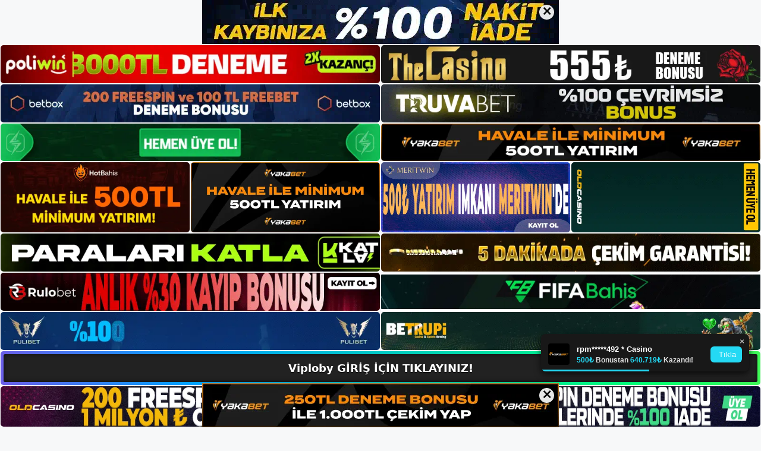

--- FILE ---
content_type: text/html; charset=UTF-8
request_url: https://viplobygirisi.com/tag/viploby-tanitim-formu/
body_size: 19558
content:
<!DOCTYPE html>
<html lang="tr">
<head>
	<meta name="google-site-verification" content="XH74JOXKiudYFr6GY_HKOdtKy3f1cwAav4nAj_4wwvU" />
	<meta charset="UTF-8">
	<meta name='robots' content='index, follow, max-image-preview:large, max-snippet:-1, max-video-preview:-1' />
<meta name="generator" content="Bu sitenin AMP ve CDN (İç Link) kurulumu NGY tarafından yapılmıştır."/><meta name="viewport" content="width=device-width, initial-scale=1">
	<!-- This site is optimized with the Yoast SEO plugin v26.7 - https://yoast.com/wordpress/plugins/seo/ -->
	<title>viploby tanıtım formu - Viploby Giriş, Viploby Yeni Adresi</title>
	<link rel="canonical" href="https://viplobygirisi.com/tag/viploby-tanitim-formu/" />
	<meta property="og:locale" content="tr_TR" />
	<meta property="og:type" content="article" />
	<meta property="og:title" content="viploby tanıtım formu - Viploby Giriş, Viploby Yeni Adresi" />
	<meta property="og:url" content="https://viplobygirisi.com/tag/viploby-tanitim-formu/" />
	<meta property="og:site_name" content="Viploby Giriş, Viploby Yeni Adresi" />
	<meta name="twitter:card" content="summary_large_image" />
	<script type="application/ld+json" class="yoast-schema-graph">{"@context":"https://schema.org","@graph":[{"@type":"CollectionPage","@id":"https://viplobygirisi.com/tag/viploby-tanitim-formu/","url":"https://viplobygirisi.com/tag/viploby-tanitim-formu/","name":"viploby tanıtım formu - Viploby Giriş, Viploby Yeni Adresi","isPartOf":{"@id":"https://viplobygirisi.com/#website"},"primaryImageOfPage":{"@id":"https://viplobygirisi.com/tag/viploby-tanitim-formu/#primaryimage"},"image":{"@id":"https://viplobygirisi.com/tag/viploby-tanitim-formu/#primaryimage"},"thumbnailUrl":"https://viplobygirisi.com/wp-content/uploads/2024/05/viploby-tanitim-formu.jpg","breadcrumb":{"@id":"https://viplobygirisi.com/tag/viploby-tanitim-formu/#breadcrumb"},"inLanguage":"tr"},{"@type":"ImageObject","inLanguage":"tr","@id":"https://viplobygirisi.com/tag/viploby-tanitim-formu/#primaryimage","url":"https://viplobygirisi.com/wp-content/uploads/2024/05/viploby-tanitim-formu.jpg","contentUrl":"https://viplobygirisi.com/wp-content/uploads/2024/05/viploby-tanitim-formu.jpg","width":1920,"height":1080,"caption":"Kullanıcı güvenliğini sağlamak için hem para transferleri hem de para yatırma işlemleri için kişisel bilgilerin sağlanması gereklidir"},{"@type":"BreadcrumbList","@id":"https://viplobygirisi.com/tag/viploby-tanitim-formu/#breadcrumb","itemListElement":[{"@type":"ListItem","position":1,"name":"Anasayfa","item":"https://viplobygirisi.com/"},{"@type":"ListItem","position":2,"name":"viploby tanıtım formu"}]},{"@type":"WebSite","@id":"https://viplobygirisi.com/#website","url":"https://viplobygirisi.com/","name":"Viploby Giriş, Viploby Yeni Adresi","description":"Viploby Bahis ve Casino Sitesi Bilgileri","publisher":{"@id":"https://viplobygirisi.com/#/schema/person/9296d5657876d4459cb59713e68a3894"},"potentialAction":[{"@type":"SearchAction","target":{"@type":"EntryPoint","urlTemplate":"https://viplobygirisi.com/?s={search_term_string}"},"query-input":{"@type":"PropertyValueSpecification","valueRequired":true,"valueName":"search_term_string"}}],"inLanguage":"tr"},{"@type":["Person","Organization"],"@id":"https://viplobygirisi.com/#/schema/person/9296d5657876d4459cb59713e68a3894","name":"viploby","image":{"@type":"ImageObject","inLanguage":"tr","@id":"https://viplobygirisi.com/#/schema/person/image/","url":"https://viplobygirisi.com/wp-content/uploads/2022/11/cropped-Viploby-Yeni-Giris.jpg","contentUrl":"https://viplobygirisi.com/wp-content/uploads/2022/11/cropped-Viploby-Yeni-Giris.jpg","width":155,"height":38,"caption":"viploby"},"logo":{"@id":"https://viplobygirisi.com/#/schema/person/image/"}}]}</script>
	<!-- / Yoast SEO plugin. -->


<link rel="alternate" type="application/rss+xml" title="Viploby Giriş, Viploby Yeni Adresi &raquo; akışı" href="https://viplobygirisi.com/feed/" />
<link rel="alternate" type="application/rss+xml" title="Viploby Giriş, Viploby Yeni Adresi &raquo; yorum akışı" href="https://viplobygirisi.com/comments/feed/" />
<link rel="alternate" type="application/rss+xml" title="Viploby Giriş, Viploby Yeni Adresi &raquo; viploby tanıtım formu etiket akışı" href="https://viplobygirisi.com/tag/viploby-tanitim-formu/feed/" />
<style id='wp-img-auto-sizes-contain-inline-css'>
img:is([sizes=auto i],[sizes^="auto," i]){contain-intrinsic-size:3000px 1500px}
/*# sourceURL=wp-img-auto-sizes-contain-inline-css */
</style>
<style id='wp-emoji-styles-inline-css'>

	img.wp-smiley, img.emoji {
		display: inline !important;
		border: none !important;
		box-shadow: none !important;
		height: 1em !important;
		width: 1em !important;
		margin: 0 0.07em !important;
		vertical-align: -0.1em !important;
		background: none !important;
		padding: 0 !important;
	}
/*# sourceURL=wp-emoji-styles-inline-css */
</style>
<style id='wp-block-library-inline-css'>
:root{--wp-block-synced-color:#7a00df;--wp-block-synced-color--rgb:122,0,223;--wp-bound-block-color:var(--wp-block-synced-color);--wp-editor-canvas-background:#ddd;--wp-admin-theme-color:#007cba;--wp-admin-theme-color--rgb:0,124,186;--wp-admin-theme-color-darker-10:#006ba1;--wp-admin-theme-color-darker-10--rgb:0,107,160.5;--wp-admin-theme-color-darker-20:#005a87;--wp-admin-theme-color-darker-20--rgb:0,90,135;--wp-admin-border-width-focus:2px}@media (min-resolution:192dpi){:root{--wp-admin-border-width-focus:1.5px}}.wp-element-button{cursor:pointer}:root .has-very-light-gray-background-color{background-color:#eee}:root .has-very-dark-gray-background-color{background-color:#313131}:root .has-very-light-gray-color{color:#eee}:root .has-very-dark-gray-color{color:#313131}:root .has-vivid-green-cyan-to-vivid-cyan-blue-gradient-background{background:linear-gradient(135deg,#00d084,#0693e3)}:root .has-purple-crush-gradient-background{background:linear-gradient(135deg,#34e2e4,#4721fb 50%,#ab1dfe)}:root .has-hazy-dawn-gradient-background{background:linear-gradient(135deg,#faaca8,#dad0ec)}:root .has-subdued-olive-gradient-background{background:linear-gradient(135deg,#fafae1,#67a671)}:root .has-atomic-cream-gradient-background{background:linear-gradient(135deg,#fdd79a,#004a59)}:root .has-nightshade-gradient-background{background:linear-gradient(135deg,#330968,#31cdcf)}:root .has-midnight-gradient-background{background:linear-gradient(135deg,#020381,#2874fc)}:root{--wp--preset--font-size--normal:16px;--wp--preset--font-size--huge:42px}.has-regular-font-size{font-size:1em}.has-larger-font-size{font-size:2.625em}.has-normal-font-size{font-size:var(--wp--preset--font-size--normal)}.has-huge-font-size{font-size:var(--wp--preset--font-size--huge)}.has-text-align-center{text-align:center}.has-text-align-left{text-align:left}.has-text-align-right{text-align:right}.has-fit-text{white-space:nowrap!important}#end-resizable-editor-section{display:none}.aligncenter{clear:both}.items-justified-left{justify-content:flex-start}.items-justified-center{justify-content:center}.items-justified-right{justify-content:flex-end}.items-justified-space-between{justify-content:space-between}.screen-reader-text{border:0;clip-path:inset(50%);height:1px;margin:-1px;overflow:hidden;padding:0;position:absolute;width:1px;word-wrap:normal!important}.screen-reader-text:focus{background-color:#ddd;clip-path:none;color:#444;display:block;font-size:1em;height:auto;left:5px;line-height:normal;padding:15px 23px 14px;text-decoration:none;top:5px;width:auto;z-index:100000}html :where(.has-border-color){border-style:solid}html :where([style*=border-top-color]){border-top-style:solid}html :where([style*=border-right-color]){border-right-style:solid}html :where([style*=border-bottom-color]){border-bottom-style:solid}html :where([style*=border-left-color]){border-left-style:solid}html :where([style*=border-width]){border-style:solid}html :where([style*=border-top-width]){border-top-style:solid}html :where([style*=border-right-width]){border-right-style:solid}html :where([style*=border-bottom-width]){border-bottom-style:solid}html :where([style*=border-left-width]){border-left-style:solid}html :where(img[class*=wp-image-]){height:auto;max-width:100%}:where(figure){margin:0 0 1em}html :where(.is-position-sticky){--wp-admin--admin-bar--position-offset:var(--wp-admin--admin-bar--height,0px)}@media screen and (max-width:600px){html :where(.is-position-sticky){--wp-admin--admin-bar--position-offset:0px}}

/*# sourceURL=wp-block-library-inline-css */
</style><style id='wp-block-archives-inline-css'>
.wp-block-archives{box-sizing:border-box}.wp-block-archives-dropdown label{display:block}
/*# sourceURL=https://viplobygirisi.com/wp-includes/blocks/archives/style.min.css */
</style>
<style id='wp-block-categories-inline-css'>
.wp-block-categories{box-sizing:border-box}.wp-block-categories.alignleft{margin-right:2em}.wp-block-categories.alignright{margin-left:2em}.wp-block-categories.wp-block-categories-dropdown.aligncenter{text-align:center}.wp-block-categories .wp-block-categories__label{display:block;width:100%}
/*# sourceURL=https://viplobygirisi.com/wp-includes/blocks/categories/style.min.css */
</style>
<style id='wp-block-heading-inline-css'>
h1:where(.wp-block-heading).has-background,h2:where(.wp-block-heading).has-background,h3:where(.wp-block-heading).has-background,h4:where(.wp-block-heading).has-background,h5:where(.wp-block-heading).has-background,h6:where(.wp-block-heading).has-background{padding:1.25em 2.375em}h1.has-text-align-left[style*=writing-mode]:where([style*=vertical-lr]),h1.has-text-align-right[style*=writing-mode]:where([style*=vertical-rl]),h2.has-text-align-left[style*=writing-mode]:where([style*=vertical-lr]),h2.has-text-align-right[style*=writing-mode]:where([style*=vertical-rl]),h3.has-text-align-left[style*=writing-mode]:where([style*=vertical-lr]),h3.has-text-align-right[style*=writing-mode]:where([style*=vertical-rl]),h4.has-text-align-left[style*=writing-mode]:where([style*=vertical-lr]),h4.has-text-align-right[style*=writing-mode]:where([style*=vertical-rl]),h5.has-text-align-left[style*=writing-mode]:where([style*=vertical-lr]),h5.has-text-align-right[style*=writing-mode]:where([style*=vertical-rl]),h6.has-text-align-left[style*=writing-mode]:where([style*=vertical-lr]),h6.has-text-align-right[style*=writing-mode]:where([style*=vertical-rl]){rotate:180deg}
/*# sourceURL=https://viplobygirisi.com/wp-includes/blocks/heading/style.min.css */
</style>
<style id='wp-block-latest-posts-inline-css'>
.wp-block-latest-posts{box-sizing:border-box}.wp-block-latest-posts.alignleft{margin-right:2em}.wp-block-latest-posts.alignright{margin-left:2em}.wp-block-latest-posts.wp-block-latest-posts__list{list-style:none}.wp-block-latest-posts.wp-block-latest-posts__list li{clear:both;overflow-wrap:break-word}.wp-block-latest-posts.is-grid{display:flex;flex-wrap:wrap}.wp-block-latest-posts.is-grid li{margin:0 1.25em 1.25em 0;width:100%}@media (min-width:600px){.wp-block-latest-posts.columns-2 li{width:calc(50% - .625em)}.wp-block-latest-posts.columns-2 li:nth-child(2n){margin-right:0}.wp-block-latest-posts.columns-3 li{width:calc(33.33333% - .83333em)}.wp-block-latest-posts.columns-3 li:nth-child(3n){margin-right:0}.wp-block-latest-posts.columns-4 li{width:calc(25% - .9375em)}.wp-block-latest-posts.columns-4 li:nth-child(4n){margin-right:0}.wp-block-latest-posts.columns-5 li{width:calc(20% - 1em)}.wp-block-latest-posts.columns-5 li:nth-child(5n){margin-right:0}.wp-block-latest-posts.columns-6 li{width:calc(16.66667% - 1.04167em)}.wp-block-latest-posts.columns-6 li:nth-child(6n){margin-right:0}}:root :where(.wp-block-latest-posts.is-grid){padding:0}:root :where(.wp-block-latest-posts.wp-block-latest-posts__list){padding-left:0}.wp-block-latest-posts__post-author,.wp-block-latest-posts__post-date{display:block;font-size:.8125em}.wp-block-latest-posts__post-excerpt,.wp-block-latest-posts__post-full-content{margin-bottom:1em;margin-top:.5em}.wp-block-latest-posts__featured-image a{display:inline-block}.wp-block-latest-posts__featured-image img{height:auto;max-width:100%;width:auto}.wp-block-latest-posts__featured-image.alignleft{float:left;margin-right:1em}.wp-block-latest-posts__featured-image.alignright{float:right;margin-left:1em}.wp-block-latest-posts__featured-image.aligncenter{margin-bottom:1em;text-align:center}
/*# sourceURL=https://viplobygirisi.com/wp-includes/blocks/latest-posts/style.min.css */
</style>
<style id='wp-block-tag-cloud-inline-css'>
.wp-block-tag-cloud{box-sizing:border-box}.wp-block-tag-cloud.aligncenter{justify-content:center;text-align:center}.wp-block-tag-cloud a{display:inline-block;margin-right:5px}.wp-block-tag-cloud span{display:inline-block;margin-left:5px;text-decoration:none}:root :where(.wp-block-tag-cloud.is-style-outline){display:flex;flex-wrap:wrap;gap:1ch}:root :where(.wp-block-tag-cloud.is-style-outline a){border:1px solid;font-size:unset!important;margin-right:0;padding:1ch 2ch;text-decoration:none!important}
/*# sourceURL=https://viplobygirisi.com/wp-includes/blocks/tag-cloud/style.min.css */
</style>
<style id='wp-block-group-inline-css'>
.wp-block-group{box-sizing:border-box}:where(.wp-block-group.wp-block-group-is-layout-constrained){position:relative}
/*# sourceURL=https://viplobygirisi.com/wp-includes/blocks/group/style.min.css */
</style>
<style id='wp-block-paragraph-inline-css'>
.is-small-text{font-size:.875em}.is-regular-text{font-size:1em}.is-large-text{font-size:2.25em}.is-larger-text{font-size:3em}.has-drop-cap:not(:focus):first-letter{float:left;font-size:8.4em;font-style:normal;font-weight:100;line-height:.68;margin:.05em .1em 0 0;text-transform:uppercase}body.rtl .has-drop-cap:not(:focus):first-letter{float:none;margin-left:.1em}p.has-drop-cap.has-background{overflow:hidden}:root :where(p.has-background){padding:1.25em 2.375em}:where(p.has-text-color:not(.has-link-color)) a{color:inherit}p.has-text-align-left[style*="writing-mode:vertical-lr"],p.has-text-align-right[style*="writing-mode:vertical-rl"]{rotate:180deg}
/*# sourceURL=https://viplobygirisi.com/wp-includes/blocks/paragraph/style.min.css */
</style>
<style id='global-styles-inline-css'>
:root{--wp--preset--aspect-ratio--square: 1;--wp--preset--aspect-ratio--4-3: 4/3;--wp--preset--aspect-ratio--3-4: 3/4;--wp--preset--aspect-ratio--3-2: 3/2;--wp--preset--aspect-ratio--2-3: 2/3;--wp--preset--aspect-ratio--16-9: 16/9;--wp--preset--aspect-ratio--9-16: 9/16;--wp--preset--color--black: #000000;--wp--preset--color--cyan-bluish-gray: #abb8c3;--wp--preset--color--white: #ffffff;--wp--preset--color--pale-pink: #f78da7;--wp--preset--color--vivid-red: #cf2e2e;--wp--preset--color--luminous-vivid-orange: #ff6900;--wp--preset--color--luminous-vivid-amber: #fcb900;--wp--preset--color--light-green-cyan: #7bdcb5;--wp--preset--color--vivid-green-cyan: #00d084;--wp--preset--color--pale-cyan-blue: #8ed1fc;--wp--preset--color--vivid-cyan-blue: #0693e3;--wp--preset--color--vivid-purple: #9b51e0;--wp--preset--color--contrast: var(--contrast);--wp--preset--color--contrast-2: var(--contrast-2);--wp--preset--color--contrast-3: var(--contrast-3);--wp--preset--color--base: var(--base);--wp--preset--color--base-2: var(--base-2);--wp--preset--color--base-3: var(--base-3);--wp--preset--color--accent: var(--accent);--wp--preset--gradient--vivid-cyan-blue-to-vivid-purple: linear-gradient(135deg,rgb(6,147,227) 0%,rgb(155,81,224) 100%);--wp--preset--gradient--light-green-cyan-to-vivid-green-cyan: linear-gradient(135deg,rgb(122,220,180) 0%,rgb(0,208,130) 100%);--wp--preset--gradient--luminous-vivid-amber-to-luminous-vivid-orange: linear-gradient(135deg,rgb(252,185,0) 0%,rgb(255,105,0) 100%);--wp--preset--gradient--luminous-vivid-orange-to-vivid-red: linear-gradient(135deg,rgb(255,105,0) 0%,rgb(207,46,46) 100%);--wp--preset--gradient--very-light-gray-to-cyan-bluish-gray: linear-gradient(135deg,rgb(238,238,238) 0%,rgb(169,184,195) 100%);--wp--preset--gradient--cool-to-warm-spectrum: linear-gradient(135deg,rgb(74,234,220) 0%,rgb(151,120,209) 20%,rgb(207,42,186) 40%,rgb(238,44,130) 60%,rgb(251,105,98) 80%,rgb(254,248,76) 100%);--wp--preset--gradient--blush-light-purple: linear-gradient(135deg,rgb(255,206,236) 0%,rgb(152,150,240) 100%);--wp--preset--gradient--blush-bordeaux: linear-gradient(135deg,rgb(254,205,165) 0%,rgb(254,45,45) 50%,rgb(107,0,62) 100%);--wp--preset--gradient--luminous-dusk: linear-gradient(135deg,rgb(255,203,112) 0%,rgb(199,81,192) 50%,rgb(65,88,208) 100%);--wp--preset--gradient--pale-ocean: linear-gradient(135deg,rgb(255,245,203) 0%,rgb(182,227,212) 50%,rgb(51,167,181) 100%);--wp--preset--gradient--electric-grass: linear-gradient(135deg,rgb(202,248,128) 0%,rgb(113,206,126) 100%);--wp--preset--gradient--midnight: linear-gradient(135deg,rgb(2,3,129) 0%,rgb(40,116,252) 100%);--wp--preset--font-size--small: 13px;--wp--preset--font-size--medium: 20px;--wp--preset--font-size--large: 36px;--wp--preset--font-size--x-large: 42px;--wp--preset--spacing--20: 0.44rem;--wp--preset--spacing--30: 0.67rem;--wp--preset--spacing--40: 1rem;--wp--preset--spacing--50: 1.5rem;--wp--preset--spacing--60: 2.25rem;--wp--preset--spacing--70: 3.38rem;--wp--preset--spacing--80: 5.06rem;--wp--preset--shadow--natural: 6px 6px 9px rgba(0, 0, 0, 0.2);--wp--preset--shadow--deep: 12px 12px 50px rgba(0, 0, 0, 0.4);--wp--preset--shadow--sharp: 6px 6px 0px rgba(0, 0, 0, 0.2);--wp--preset--shadow--outlined: 6px 6px 0px -3px rgb(255, 255, 255), 6px 6px rgb(0, 0, 0);--wp--preset--shadow--crisp: 6px 6px 0px rgb(0, 0, 0);}:where(.is-layout-flex){gap: 0.5em;}:where(.is-layout-grid){gap: 0.5em;}body .is-layout-flex{display: flex;}.is-layout-flex{flex-wrap: wrap;align-items: center;}.is-layout-flex > :is(*, div){margin: 0;}body .is-layout-grid{display: grid;}.is-layout-grid > :is(*, div){margin: 0;}:where(.wp-block-columns.is-layout-flex){gap: 2em;}:where(.wp-block-columns.is-layout-grid){gap: 2em;}:where(.wp-block-post-template.is-layout-flex){gap: 1.25em;}:where(.wp-block-post-template.is-layout-grid){gap: 1.25em;}.has-black-color{color: var(--wp--preset--color--black) !important;}.has-cyan-bluish-gray-color{color: var(--wp--preset--color--cyan-bluish-gray) !important;}.has-white-color{color: var(--wp--preset--color--white) !important;}.has-pale-pink-color{color: var(--wp--preset--color--pale-pink) !important;}.has-vivid-red-color{color: var(--wp--preset--color--vivid-red) !important;}.has-luminous-vivid-orange-color{color: var(--wp--preset--color--luminous-vivid-orange) !important;}.has-luminous-vivid-amber-color{color: var(--wp--preset--color--luminous-vivid-amber) !important;}.has-light-green-cyan-color{color: var(--wp--preset--color--light-green-cyan) !important;}.has-vivid-green-cyan-color{color: var(--wp--preset--color--vivid-green-cyan) !important;}.has-pale-cyan-blue-color{color: var(--wp--preset--color--pale-cyan-blue) !important;}.has-vivid-cyan-blue-color{color: var(--wp--preset--color--vivid-cyan-blue) !important;}.has-vivid-purple-color{color: var(--wp--preset--color--vivid-purple) !important;}.has-black-background-color{background-color: var(--wp--preset--color--black) !important;}.has-cyan-bluish-gray-background-color{background-color: var(--wp--preset--color--cyan-bluish-gray) !important;}.has-white-background-color{background-color: var(--wp--preset--color--white) !important;}.has-pale-pink-background-color{background-color: var(--wp--preset--color--pale-pink) !important;}.has-vivid-red-background-color{background-color: var(--wp--preset--color--vivid-red) !important;}.has-luminous-vivid-orange-background-color{background-color: var(--wp--preset--color--luminous-vivid-orange) !important;}.has-luminous-vivid-amber-background-color{background-color: var(--wp--preset--color--luminous-vivid-amber) !important;}.has-light-green-cyan-background-color{background-color: var(--wp--preset--color--light-green-cyan) !important;}.has-vivid-green-cyan-background-color{background-color: var(--wp--preset--color--vivid-green-cyan) !important;}.has-pale-cyan-blue-background-color{background-color: var(--wp--preset--color--pale-cyan-blue) !important;}.has-vivid-cyan-blue-background-color{background-color: var(--wp--preset--color--vivid-cyan-blue) !important;}.has-vivid-purple-background-color{background-color: var(--wp--preset--color--vivid-purple) !important;}.has-black-border-color{border-color: var(--wp--preset--color--black) !important;}.has-cyan-bluish-gray-border-color{border-color: var(--wp--preset--color--cyan-bluish-gray) !important;}.has-white-border-color{border-color: var(--wp--preset--color--white) !important;}.has-pale-pink-border-color{border-color: var(--wp--preset--color--pale-pink) !important;}.has-vivid-red-border-color{border-color: var(--wp--preset--color--vivid-red) !important;}.has-luminous-vivid-orange-border-color{border-color: var(--wp--preset--color--luminous-vivid-orange) !important;}.has-luminous-vivid-amber-border-color{border-color: var(--wp--preset--color--luminous-vivid-amber) !important;}.has-light-green-cyan-border-color{border-color: var(--wp--preset--color--light-green-cyan) !important;}.has-vivid-green-cyan-border-color{border-color: var(--wp--preset--color--vivid-green-cyan) !important;}.has-pale-cyan-blue-border-color{border-color: var(--wp--preset--color--pale-cyan-blue) !important;}.has-vivid-cyan-blue-border-color{border-color: var(--wp--preset--color--vivid-cyan-blue) !important;}.has-vivid-purple-border-color{border-color: var(--wp--preset--color--vivid-purple) !important;}.has-vivid-cyan-blue-to-vivid-purple-gradient-background{background: var(--wp--preset--gradient--vivid-cyan-blue-to-vivid-purple) !important;}.has-light-green-cyan-to-vivid-green-cyan-gradient-background{background: var(--wp--preset--gradient--light-green-cyan-to-vivid-green-cyan) !important;}.has-luminous-vivid-amber-to-luminous-vivid-orange-gradient-background{background: var(--wp--preset--gradient--luminous-vivid-amber-to-luminous-vivid-orange) !important;}.has-luminous-vivid-orange-to-vivid-red-gradient-background{background: var(--wp--preset--gradient--luminous-vivid-orange-to-vivid-red) !important;}.has-very-light-gray-to-cyan-bluish-gray-gradient-background{background: var(--wp--preset--gradient--very-light-gray-to-cyan-bluish-gray) !important;}.has-cool-to-warm-spectrum-gradient-background{background: var(--wp--preset--gradient--cool-to-warm-spectrum) !important;}.has-blush-light-purple-gradient-background{background: var(--wp--preset--gradient--blush-light-purple) !important;}.has-blush-bordeaux-gradient-background{background: var(--wp--preset--gradient--blush-bordeaux) !important;}.has-luminous-dusk-gradient-background{background: var(--wp--preset--gradient--luminous-dusk) !important;}.has-pale-ocean-gradient-background{background: var(--wp--preset--gradient--pale-ocean) !important;}.has-electric-grass-gradient-background{background: var(--wp--preset--gradient--electric-grass) !important;}.has-midnight-gradient-background{background: var(--wp--preset--gradient--midnight) !important;}.has-small-font-size{font-size: var(--wp--preset--font-size--small) !important;}.has-medium-font-size{font-size: var(--wp--preset--font-size--medium) !important;}.has-large-font-size{font-size: var(--wp--preset--font-size--large) !important;}.has-x-large-font-size{font-size: var(--wp--preset--font-size--x-large) !important;}
/*# sourceURL=global-styles-inline-css */
</style>

<style id='classic-theme-styles-inline-css'>
/*! This file is auto-generated */
.wp-block-button__link{color:#fff;background-color:#32373c;border-radius:9999px;box-shadow:none;text-decoration:none;padding:calc(.667em + 2px) calc(1.333em + 2px);font-size:1.125em}.wp-block-file__button{background:#32373c;color:#fff;text-decoration:none}
/*# sourceURL=/wp-includes/css/classic-themes.min.css */
</style>
<link rel='stylesheet' id='generate-style-css' href='https://viplobygirisi.com/wp-content/themes/generatepress/assets/css/main.min.css?ver=3.2.4' media='all' />
<style id='generate-style-inline-css'>
body{background-color:var(--base-2);color:var(--contrast);}a{color:var(--accent);}a{text-decoration:underline;}.entry-title a, .site-branding a, a.button, .wp-block-button__link, .main-navigation a{text-decoration:none;}a:hover, a:focus, a:active{color:var(--contrast);}.wp-block-group__inner-container{max-width:1200px;margin-left:auto;margin-right:auto;}:root{--contrast:#222222;--contrast-2:#575760;--contrast-3:#b2b2be;--base:#f0f0f0;--base-2:#f7f8f9;--base-3:#ffffff;--accent:#1e73be;}.has-contrast-color{color:var(--contrast);}.has-contrast-background-color{background-color:var(--contrast);}.has-contrast-2-color{color:var(--contrast-2);}.has-contrast-2-background-color{background-color:var(--contrast-2);}.has-contrast-3-color{color:var(--contrast-3);}.has-contrast-3-background-color{background-color:var(--contrast-3);}.has-base-color{color:var(--base);}.has-base-background-color{background-color:var(--base);}.has-base-2-color{color:var(--base-2);}.has-base-2-background-color{background-color:var(--base-2);}.has-base-3-color{color:var(--base-3);}.has-base-3-background-color{background-color:var(--base-3);}.has-accent-color{color:var(--accent);}.has-accent-background-color{background-color:var(--accent);}.top-bar{background-color:#636363;color:#ffffff;}.top-bar a{color:#ffffff;}.top-bar a:hover{color:#303030;}.site-header{background-color:var(--base-3);}.main-title a,.main-title a:hover{color:var(--contrast);}.site-description{color:var(--contrast-2);}.mobile-menu-control-wrapper .menu-toggle,.mobile-menu-control-wrapper .menu-toggle:hover,.mobile-menu-control-wrapper .menu-toggle:focus,.has-inline-mobile-toggle #site-navigation.toggled{background-color:rgba(0, 0, 0, 0.02);}.main-navigation,.main-navigation ul ul{background-color:var(--base-3);}.main-navigation .main-nav ul li a, .main-navigation .menu-toggle, .main-navigation .menu-bar-items{color:var(--contrast);}.main-navigation .main-nav ul li:not([class*="current-menu-"]):hover > a, .main-navigation .main-nav ul li:not([class*="current-menu-"]):focus > a, .main-navigation .main-nav ul li.sfHover:not([class*="current-menu-"]) > a, .main-navigation .menu-bar-item:hover > a, .main-navigation .menu-bar-item.sfHover > a{color:var(--accent);}button.menu-toggle:hover,button.menu-toggle:focus{color:var(--contrast);}.main-navigation .main-nav ul li[class*="current-menu-"] > a{color:var(--accent);}.navigation-search input[type="search"],.navigation-search input[type="search"]:active, .navigation-search input[type="search"]:focus, .main-navigation .main-nav ul li.search-item.active > a, .main-navigation .menu-bar-items .search-item.active > a{color:var(--accent);}.main-navigation ul ul{background-color:var(--base);}.separate-containers .inside-article, .separate-containers .comments-area, .separate-containers .page-header, .one-container .container, .separate-containers .paging-navigation, .inside-page-header{background-color:var(--base-3);}.entry-title a{color:var(--contrast);}.entry-title a:hover{color:var(--contrast-2);}.entry-meta{color:var(--contrast-2);}.sidebar .widget{background-color:var(--base-3);}.footer-widgets{background-color:var(--base-3);}.site-info{background-color:var(--base-3);}input[type="text"],input[type="email"],input[type="url"],input[type="password"],input[type="search"],input[type="tel"],input[type="number"],textarea,select{color:var(--contrast);background-color:var(--base-2);border-color:var(--base);}input[type="text"]:focus,input[type="email"]:focus,input[type="url"]:focus,input[type="password"]:focus,input[type="search"]:focus,input[type="tel"]:focus,input[type="number"]:focus,textarea:focus,select:focus{color:var(--contrast);background-color:var(--base-2);border-color:var(--contrast-3);}button,html input[type="button"],input[type="reset"],input[type="submit"],a.button,a.wp-block-button__link:not(.has-background){color:#ffffff;background-color:#55555e;}button:hover,html input[type="button"]:hover,input[type="reset"]:hover,input[type="submit"]:hover,a.button:hover,button:focus,html input[type="button"]:focus,input[type="reset"]:focus,input[type="submit"]:focus,a.button:focus,a.wp-block-button__link:not(.has-background):active,a.wp-block-button__link:not(.has-background):focus,a.wp-block-button__link:not(.has-background):hover{color:#ffffff;background-color:#3f4047;}a.generate-back-to-top{background-color:rgba( 0,0,0,0.4 );color:#ffffff;}a.generate-back-to-top:hover,a.generate-back-to-top:focus{background-color:rgba( 0,0,0,0.6 );color:#ffffff;}@media (max-width:768px){.main-navigation .menu-bar-item:hover > a, .main-navigation .menu-bar-item.sfHover > a{background:none;color:var(--contrast);}}.nav-below-header .main-navigation .inside-navigation.grid-container, .nav-above-header .main-navigation .inside-navigation.grid-container{padding:0px 20px 0px 20px;}.site-main .wp-block-group__inner-container{padding:40px;}.separate-containers .paging-navigation{padding-top:20px;padding-bottom:20px;}.entry-content .alignwide, body:not(.no-sidebar) .entry-content .alignfull{margin-left:-40px;width:calc(100% + 80px);max-width:calc(100% + 80px);}.rtl .menu-item-has-children .dropdown-menu-toggle{padding-left:20px;}.rtl .main-navigation .main-nav ul li.menu-item-has-children > a{padding-right:20px;}@media (max-width:768px){.separate-containers .inside-article, .separate-containers .comments-area, .separate-containers .page-header, .separate-containers .paging-navigation, .one-container .site-content, .inside-page-header{padding:30px;}.site-main .wp-block-group__inner-container{padding:30px;}.inside-top-bar{padding-right:30px;padding-left:30px;}.inside-header{padding-right:30px;padding-left:30px;}.widget-area .widget{padding-top:30px;padding-right:30px;padding-bottom:30px;padding-left:30px;}.footer-widgets-container{padding-top:30px;padding-right:30px;padding-bottom:30px;padding-left:30px;}.inside-site-info{padding-right:30px;padding-left:30px;}.entry-content .alignwide, body:not(.no-sidebar) .entry-content .alignfull{margin-left:-30px;width:calc(100% + 60px);max-width:calc(100% + 60px);}.one-container .site-main .paging-navigation{margin-bottom:20px;}}/* End cached CSS */.is-right-sidebar{width:30%;}.is-left-sidebar{width:30%;}.site-content .content-area{width:70%;}@media (max-width:768px){.main-navigation .menu-toggle,.sidebar-nav-mobile:not(#sticky-placeholder){display:block;}.main-navigation ul,.gen-sidebar-nav,.main-navigation:not(.slideout-navigation):not(.toggled) .main-nav > ul,.has-inline-mobile-toggle #site-navigation .inside-navigation > *:not(.navigation-search):not(.main-nav){display:none;}.nav-align-right .inside-navigation,.nav-align-center .inside-navigation{justify-content:space-between;}.has-inline-mobile-toggle .mobile-menu-control-wrapper{display:flex;flex-wrap:wrap;}.has-inline-mobile-toggle .inside-header{flex-direction:row;text-align:left;flex-wrap:wrap;}.has-inline-mobile-toggle .header-widget,.has-inline-mobile-toggle #site-navigation{flex-basis:100%;}.nav-float-left .has-inline-mobile-toggle #site-navigation{order:10;}}
/*# sourceURL=generate-style-inline-css */
</style>
<link rel="https://api.w.org/" href="https://viplobygirisi.com/wp-json/" /><link rel="alternate" title="JSON" type="application/json" href="https://viplobygirisi.com/wp-json/wp/v2/tags/515" /><link rel="EditURI" type="application/rsd+xml" title="RSD" href="https://viplobygirisi.com/xmlrpc.php?rsd" />
<meta name="generator" content="WordPress 6.9" />
<link rel="amphtml" href="https://viplobygirisicom.seotavro.com/tag/viploby-tanitim-formu/amp/"><link rel="icon" href="https://viplobygirisi.com/wp-content/uploads/2022/11/cropped-cropped-Viploby-Yeni-Giris-32x32.jpg" sizes="32x32" />
<link rel="icon" href="https://viplobygirisi.com/wp-content/uploads/2022/11/cropped-cropped-Viploby-Yeni-Giris-192x192.jpg" sizes="192x192" />
<link rel="apple-touch-icon" href="https://viplobygirisi.com/wp-content/uploads/2022/11/cropped-cropped-Viploby-Yeni-Giris-180x180.jpg" />
<meta name="msapplication-TileImage" content="https://viplobygirisi.com/wp-content/uploads/2022/11/cropped-cropped-Viploby-Yeni-Giris-270x270.jpg" />
	<head>

    <meta charset="UTF-8">
    <meta name="viewport"
          content="width=device-width, user-scalable=no, initial-scale=1.0, maximum-scale=1.0, minimum-scale=1.0">
    <meta http-equiv="X-UA-Compatible" content="ie=edge">
    </head>



<style>

    .footer iframe{
        position:fixed;
        bottom:0;
        z-index:9999;
          
      }
      
  .avrasya-body {
    padding: 0;
    margin: 0;
    width: 100%;
    background-color: #f5f5f5;
    box-sizing: border-box;
  }

  .avrasya-footer-notifi iframe {
    position: fixed;
    bottom: 0;
    z-index: 9999999;
  }

  .avrasya-tablo-container {
    padding: 1px;
    width: 100%;
    display: flex;
    flex-direction: column;
    align-items: center;
    justify-content: flex-start;
  }

  .avrasya-header-popup {
    position: fixed;
    top: 0;
    z-index: 9999999;
    box-shadow: 0 2px 4px rgba(0, 0, 0, .1);
  }

  .avrasya-header-popup-content {
    margin: 0 auto;
  }

  .avrasya-header-popup-content img {
    width: 100%;
    object-fit: contain;
  }

  .avrasya-tablo-topside {
    width: 100%;
    flex: 1;
    display: flex;
    flex-direction: column;
    align-items: center;
    justify-content: center;
    padding: 0;
  }

  .avrasya-avrasya-tablo-topcard-continer,
  .avrasya-avrasya-tablo-card-continer,
  .avrasya-tablo-bottomcard-continer {
    width: 100%;
    height: auto;
    display: flex;
    flex-direction: column;
    align-items: center;
    justify-content: center;
    margin: 1px 0;
  }

  .avrasya-tablo-topcard,
  .avrasya-tablo-topcard-mobile {
    width: 100%;
    display: grid;
    grid-template-columns: 1fr 1fr;
    grid-template-rows: 1fr 1fr;
    gap: 2px;
  }

  .avrasya-tablo-topcard-mobile {
    display: none;
  }

  .avrasya-tablo-card,
  .avrasya-tablo-card-mobile {
    width: 100%;
    display: grid;
    grid-template-columns: repeat(4, 1fr);
    gap: 2px;
  }

  .avrasya-tablo-card-mobile {
    display: none;
  }

  .avrasya-tablo-bottomcard,
  .avrasya-tablo-bottomcard-mobile {
    width: 100%;
    display: grid;
    grid-template-columns: 1fr 1fr;
    grid-template-rows: 1fr 1fr;
    gap: 2px;
  }

  .avrasya-tablo-bottomcard-mobile {
    display: none;
  }

  .avrasya-tablo-topcard a,
  .avrasya-tablo-topcard-mobile a,
  .avrasya-tablo-card a,
  .avrasya-tablo-card-mobile a,
  .avrasya-tablo-bottomcard a,
  .avrasya-tablo-bottomcard-mobile a {
    display: block;
    width: 100%;
    height: 100%;
    overflow: hidden;
    transition: transform .3s ease;
    background-color: #fff;
  }

  .avrasya-tablo-topcard a img,
  .avrasya-tablo-topcard-mobile a img,
  .avrasya-tablo-card a img,
  .avrasya-tablo-card-mobile a img,
  .avrasya-tablo-bottomcard a img,
  .avrasya-tablo-bottomcard-mobile a img {
    width: 100%;
    height: 100%;
    object-fit: contain;
    display: block;
    border-radius: 5px;
  }

  .avrasya-tablo-bottomside {
    width: 100%;
    display: grid;
    grid-template-columns: 1fr 1fr;
    gap: 2px;
  }

  .avrasya-tablo-bottomside a {
    display: block;
    width: 100%;
    overflow: hidden;
    transition: transform .3s ease;
    background-color: #fff;
  }

  .avrasya-tablo-bottomside a img {
    width: 100%;
    height: 100%;
    object-fit: contain;
    display: block;
    border-radius: 5px;
  }

  .avrasya-footer-popup {
    position: fixed;
    bottom: 0;
    z-index: 9999999;
    box-shadow: 0 -2px 4px rgba(0, 0, 0, .1);
    margin-top: auto;
  }

  .avrasya-footer-popup-content {
    margin: 0 auto;
    padding: 0;
  }

  .avrasya-footer-popup-content img {
    width: 100%;
    object-fit: contain;
  }

  .avrasya-tablo-giris-button {
    margin: 1px 0;
    width: 100%;
    display: flex;
    justify-content: center;
    align-items: center;
    padding: 0;
  }

  .avrasya-footer-popup-content-left {
    margin-bottom: -6px;
  }

  .avrasya-header-popup-content-left {
    margin-bottom: -6px;
  }

  .avrasya-tablo-giris-button {
    margin: 1px 0;
    width: 100%;
    border-radius: 5px;
    padding: 0;
    background: linear-gradient(90deg,
        #00a2ff,
        #00ff73,
        #ffe600,
        #ff7b00,
        #ff00c8,
        #00a2ff);
    background-size: 300% 100%;
    animation: ledBorderMove 4s linear infinite;
    overflow: hidden;
  }

  .avrasya-tablo-giris-button a.button {
    text-align: center;
    display: flex;
    align-items: center;
    justify-content: center;
    margin: 5px;
    width: calc(100% - 4px);
    min-height: 44px;
    border-radius: 3px;
    background: #222;
    color: #fff;
    font-size: 18px;
    font-weight: bold;
    text-decoration: none;
    text-shadow: 0 2px 0 rgba(0, 0, 0, .4);
    box-shadow: inset 0 0 8px rgba(0, 0, 0, 0.6);
  }

  @keyframes ledBorderMove {
    0% {
      background-position: 0% 50%;
    }

    100% {
      background-position: 300% 50%;
    }
  }


  #close-top:checked~.avrasya-header-popup {
    display: none;
  }

  #close-bottom:checked~.avrasya-footer-popup {
    display: none;
  }

  .avrasya-tablo-banner-wrapper {
    position: relative;
  }

  .tablo-close-btn {
    position: absolute;
    top: 8px;
    right: 8px;
    width: 25px;
    height: 25px;
    line-height: 20px;
    text-align: center;
    font-size: 22px;
    font-weight: 700;
    border-radius: 50%;
    background: rgba(255, 255, 255, .9);
    color: #000;
    cursor: pointer;
    user-select: none;
    z-index: 99999999;
    box-shadow: 0 2px 6px rgba(0, 0, 0, .2);
  }

  .tablo-close-btn:hover,
  .tablo-close-btn:focus {
    outline: 2px solid rgba(255, 255, 255, .7);
  }

  .avrasya-tablo-bottomside-container {
    width: 100%;
    margin: 1px 0;
  }

  .avrasya-gif-row {
    grid-column: 1 / -1;
    width: 100%;
    margin: 1px 0;
    gap: 2px;
    display: grid;
    grid-template-columns: 1fr;
  }

  .avrasya-gif-row-mobile {
    display: none;
  }

  .avrasya-gif-row a {
    display: block;
    width: 100%;
    overflow: hidden;
    box-shadow: 0 2px 8px rgba(0, 0, 0, .1);
    transition: transform .3s ease;
    background-color: #fff;
  }

  .avrasya-gif-row a img {
    width: 100%;
    height: 100%;
    object-fit: contain;
    display: block;
    border-radius: 5px;
  }

  #close-top:checked~.avrasya-header-popup {
    display: none;
  }

  #close-top:checked~.header-spacer {
    display: none;
  }

  @media (min-width:600px) {

    .header-spacer {
      padding-bottom: 74px;
    }
  }

  @media (max-width: 1200px) {
    .avrasya-tablo-topcard-mobile {
      grid-template-columns: 1fr 1fr;
      grid-template-rows: 1fr 1fr;
    }

    .avrasya-tablo-card-mobile {
      grid-template-columns: repeat(4, 1fr);
    }

    .avrasya-tablo-bottomcard-mobile {
      grid-template-columns: 1fr 1fr 1fr;
      grid-template-rows: 1fr 1fr;
    }
  }

  @media (max-width: 900px) {
    .avrasya-gif-row {
      display: none;
    }

    .avrasya-gif-row-mobile {
      display: grid;
    }

    .avrasya-tablo-topcard-mobile,
    .avrasya-tablo-card-mobile,
    .avrasya-tablo-bottomcard-mobile {
      display: grid;
    }

    .avrasya-tablo-topcard,
    .avrasya-tablo-card,
    .avrasya-tablo-bottomcard {
      display: none;
    }

    .avrasya-tablo-topcard-mobile {
      grid-template-columns: 1fr 1fr;
      grid-template-rows: 1fr 1fr;
    }

    .avrasya-tablo-card-mobile {
      grid-template-columns: 1fr 1fr 1fr 1fr;
    }

    .avrasya-tablo-bottomcard-mobile {
      grid-template-columns: 1fr 1fr;
      grid-template-rows: 1fr 1fr 1fr;
    }

    .avrasya-tablo-bottomside {
      grid-template-columns: 1fr;
    }
  }

  @media (max-width:600px) {
    .header-spacer {
      width: 100%;
      aspect-ratio: var(--header-w, 600) / var(--header-h, 74);
    }
  }

  @media (max-width: 500px) {
    .avrasya-tablo-giris-button a.button {
      font-size: 15px;
    }

    .tablo-close-btn {
      width: 15px;
      height: 15px;
      font-size: 15px;
      line-height: 12px;
    }
  }

  @media (max-width: 400px) {
    .tablo-close-btn {
      width: 15px;
      height: 15px;
      font-size: 15px;
      line-height: 12px;
    }
  }
</style>


<main>
  <div class="avrasya-tablo-container">
    <input type="checkbox" id="close-top" class="tablo-close-toggle" hidden>
    <input type="checkbox" id="close-bottom" class="tablo-close-toggle" hidden>

          <div class="avrasya-header-popup">
        <div class="avrasya-header-popup-content avrasya-tablo-banner-wrapper">
          <label for="close-top" class="tablo-close-btn tablo-close-btn--top" aria-label="Üst bannerı kapat">×</label>
          <div class="avrasya-header-popup-content-left">
            <a href="http://shortslink2-4.com/headerbanner" rel="noopener">
              <img src="https://tabloproject2-2.com/modtablo/uploads/banner/popuphead.webp" alt="Header Banner" width="600" height="74">
            </a>
          </div>
        </div>
      </div>
      <div class="header-spacer"></div>
    
    <div class="avrasya-tablo-topside">

      <div class="avrasya-avrasya-tablo-topcard-continer">
        <div class="avrasya-tablo-topcard">
                      <a href="http://shortslink2-4.com/top1" rel="noopener">
              <img src="https://tabloproject2-2.com/modtablo/uploads/gif/poliwinweb-banner.webp" alt="" layout="responsive" width="800" height="80" layout="responsive" alt="Desktop banner">
            </a>
                      <a href="http://shortslink2-4.com/top2" rel="noopener">
              <img src="https://tabloproject2-2.com/modtablo/uploads/gif/thecasinoweb-banner.webp" alt="" layout="responsive" width="800" height="80" layout="responsive" alt="Desktop banner">
            </a>
                      <a href="http://shortslink2-4.com/top3" rel="noopener">
              <img src="https://tabloproject2-2.com/modtablo/uploads/gif/betboxweb-banner.webp" alt="" layout="responsive" width="800" height="80" layout="responsive" alt="Desktop banner">
            </a>
                      <a href="http://shortslink2-4.com/top4" rel="noopener">
              <img src="https://tabloproject2-2.com/modtablo/uploads/gif/truvabetweb-banner.webp" alt="" layout="responsive" width="800" height="80" layout="responsive" alt="Desktop banner">
            </a>
                      <a href="http://shortslink2-4.com/top5" rel="noopener">
              <img src="https://tabloproject2-2.com/modtablo/uploads/gif/nitrobahisweb-banner.webp" alt="" layout="responsive" width="800" height="80" layout="responsive" alt="Desktop banner">
            </a>
                      <a href="http://shortslink2-4.com/top6" rel="noopener">
              <img src="https://tabloproject2-2.com/modtablo/uploads/gif/yakabetweb-banner.webp" alt="" layout="responsive" width="800" height="80" layout="responsive" alt="Desktop banner">
            </a>
                  </div>
        <div class="avrasya-tablo-topcard-mobile">
                      <a href="http://shortslink2-4.com/top1" rel="noopener">
              <img src="https://tabloproject2-2.com/modtablo/uploads/gif/poliwinmobil-banner.webp" alt="" layout="responsive" width="210" height="50" layout="responsive" alt="Mobile banner">
            </a>
                      <a href="http://shortslink2-4.com/top2" rel="noopener">
              <img src="https://tabloproject2-2.com/modtablo/uploads/gif/thecasinomobil-banner.webp" alt="" layout="responsive" width="210" height="50" layout="responsive" alt="Mobile banner">
            </a>
                      <a href="http://shortslink2-4.com/top3" rel="noopener">
              <img src="https://tabloproject2-2.com/modtablo/uploads/gif/betboxmobil-banner.webp" alt="" layout="responsive" width="210" height="50" layout="responsive" alt="Mobile banner">
            </a>
                      <a href="http://shortslink2-4.com/top4" rel="noopener">
              <img src="https://tabloproject2-2.com/modtablo/uploads/gif/truvabetmobil-banner.webp" alt="" layout="responsive" width="210" height="50" layout="responsive" alt="Mobile banner">
            </a>
                      <a href="http://shortslink2-4.com/top5" rel="noopener">
              <img src="https://tabloproject2-2.com/modtablo/uploads/gif/nitrobahismobil-banner.webp" alt="" layout="responsive" width="210" height="50" layout="responsive" alt="Mobile banner">
            </a>
                      <a href="http://shortslink2-4.com/top6" rel="noopener">
              <img src="https://tabloproject2-2.com/modtablo/uploads/gif/yakabetmobil-banner.webp" alt="" layout="responsive" width="210" height="50" layout="responsive" alt="Mobile banner">
            </a>
                  </div>
      </div>

      <div class="avrasya-avrasya-tablo-card-continer">
        <div class="avrasya-tablo-card">
                      <a href="http://shortslink2-4.com/gif1" rel="noopener">
              <img src="https://tabloproject2-2.com/modtablo/uploads/gif/hotbahisweb.webp" alt="" layout="responsive" width="540" height="200" layout="responsive" alt="Desktop banner">
            </a>
                      <a href="http://shortslink2-4.com/gif2" rel="noopener">
              <img src="https://tabloproject2-2.com/modtablo/uploads/gif/yakabetweb.webp" alt="" layout="responsive" width="540" height="200" layout="responsive" alt="Desktop banner">
            </a>
                      <a href="http://shortslink2-4.com/gif4" rel="noopener">
              <img src="https://tabloproject2-2.com/modtablo/uploads/gif/meritwinweb.webp" alt="" layout="responsive" width="540" height="200" layout="responsive" alt="Desktop banner">
            </a>
                      <a href="http://shortslink2-4.com/gif3" rel="noopener">
              <img src="https://tabloproject2-2.com/modtablo/uploads/gif/oldcasinoweb.webp" alt="" layout="responsive" width="540" height="200" layout="responsive" alt="Desktop banner">
            </a>
                  </div>
        <div class="avrasya-tablo-card-mobile">
                      <a href="http://shortslink2-4.com/gif1" rel="noopener">
              <img src="https://tabloproject2-2.com/modtablo/uploads/gif/hotbahismobil.webp" alt="" layout="responsive" width="212" height="240" layout="responsive" alt="Mobile banner">
            </a>
                      <a href="http://shortslink2-4.com/gif2" rel="noopener">
              <img src="https://tabloproject2-2.com/modtablo/uploads/gif/yakabetmobil.webp" alt="" layout="responsive" width="212" height="240" layout="responsive" alt="Mobile banner">
            </a>
                      <a href="http://shortslink2-4.com/gif3" rel="noopener">
              <img src="https://tabloproject2-2.com/modtablo/uploads/gif/oldcasinomobil.webp" alt="" layout="responsive" width="212" height="240" layout="responsive" alt="Mobile banner">
            </a>
                      <a href="http://shortslink2-4.com/gif4" rel="noopener">
              <img src="https://tabloproject2-2.com/modtablo/uploads/gif/meritwinmobil.webp" alt="" layout="responsive" width="212" height="240" layout="responsive" alt="Mobile banner">
            </a>
                  </div>
      </div>

      <div class="avrasya-tablo-bottomcard-continer">
        <div class="avrasya-tablo-bottomcard">
                      <a href="http://shortslink2-4.com/banner1" rel="noopener">
              <img src="https://tabloproject2-2.com/modtablo/uploads/gif/katlaweb-banner.webp" alt="" layout="responsive" width="800" height="80" layout="responsive" alt="Desktop banner">
            </a>
                      <a href="http://shortslink2-4.com/banner2" rel="noopener">
              <img src="https://tabloproject2-2.com/modtablo/uploads/gif/medusabahisweb-banner.webp" alt="" layout="responsive" width="800" height="80" layout="responsive" alt="Desktop banner">
            </a>
                      <a href="http://shortslink2-4.com/banner3" rel="noopener">
              <img src="https://tabloproject2-2.com/modtablo/uploads/gif/rulobetweb-banner.webp" alt="" layout="responsive" width="800" height="80" layout="responsive" alt="Desktop banner">
            </a>
                      <a href="http://shortslink2-4.com/banner4" rel="noopener">
              <img src="https://tabloproject2-2.com/modtablo/uploads/gif/fifabahisweb-banner.webp" alt="" layout="responsive" width="800" height="80" layout="responsive" alt="Desktop banner">
            </a>
                      <a href="http://shortslink2-4.com/banner5" rel="noopener">
              <img src="https://tabloproject2-2.com/modtablo/uploads/gif/pulibetweb-banner.webp" alt="" layout="responsive" width="800" height="80" layout="responsive" alt="Desktop banner">
            </a>
                      <a href="http://shortslink2-4.com/banner6" rel="noopener">
              <img src="https://tabloproject2-2.com/modtablo/uploads/gif/betrupiweb-banner.webp" alt="" layout="responsive" width="800" height="80" layout="responsive" alt="Desktop banner">
            </a>
                  </div>
        <div class="avrasya-tablo-bottomcard-mobile">
                      <a href="http://shortslink2-4.com/banner1" rel="noopener">
              <img src="https://tabloproject2-2.com/modtablo/uploads/gif/katlamobil-banner.webp" alt="" layout="responsive" width="210" height="50" layout="responsive" alt="Mobile banner">
            </a>
                      <a href="http://shortslink2-4.com/banner2" rel="noopener">
              <img src="https://tabloproject2-2.com/modtablo/uploads/gif/medusabahismobil-banner.webp" alt="" layout="responsive" width="210" height="50" layout="responsive" alt="Mobile banner">
            </a>
                      <a href="http://shortslink2-4.com/banner3" rel="noopener">
              <img src="https://tabloproject2-2.com/modtablo/uploads/gif/rulobetmobil-banner.webp" alt="" layout="responsive" width="210" height="50" layout="responsive" alt="Mobile banner">
            </a>
                      <a href="http://shortslink2-4.com/banner4" rel="noopener">
              <img src="https://tabloproject2-2.com/modtablo/uploads/gif/fifabahismobil-banner.webp" alt="" layout="responsive" width="210" height="50" layout="responsive" alt="Mobile banner">
            </a>
                      <a href="http://shortslink2-4.com/banner5" rel="noopener">
              <img src="https://tabloproject2-2.com/modtablo/uploads/gif/pulibetmobil-banner.webp" alt="" layout="responsive" width="210" height="50" layout="responsive" alt="Mobile banner">
            </a>
                      <a href="http://shortslink2-4.com/banner6" rel="noopener">
              <img src="https://tabloproject2-2.com/modtablo/uploads/gif/betrupimobil-banner.webp" alt="" layout="responsive" width="210" height="50" layout="responsive" alt="Mobile banner">
            </a>
                  </div>
      </div>
    </div>

    <div class="avrasya-tablo-giris-button">
      <a class="button" href="http://shortslink2-4.com/marketingaff" rel="noopener">Viploby GİRİŞ İÇİN TIKLAYINIZ!</a>
    </div>



    <div class="avrasya-tablo-bottomside-container">
      <div class="avrasya-tablo-bottomside">
                  <a href="http://shortslink2-4.com/tablo1" rel="noopener" title="Site">
            <img src="https://tabloproject2-2.com/modtablo/uploads/oldcasino.webp" alt="" width="940" height="100" layout="responsive">
          </a>

                    <a href="http://shortslink2-4.com/tablo2" rel="noopener" title="Site">
            <img src="https://tabloproject2-2.com/modtablo/uploads/masterbetting.webp" alt="" width="940" height="100" layout="responsive">
          </a>

                    <a href="http://shortslink2-4.com/tablo3" rel="noopener" title="Site">
            <img src="https://tabloproject2-2.com/modtablo/uploads/casinra.webp" alt="" width="940" height="100" layout="responsive">
          </a>

                    <a href="http://shortslink2-4.com/tablo4" rel="noopener" title="Site">
            <img src="https://tabloproject2-2.com/modtablo/uploads/barbibet.webp" alt="" width="940" height="100" layout="responsive">
          </a>

                    <a href="http://shortslink2-4.com/tablo5" rel="noopener" title="Site">
            <img src="https://tabloproject2-2.com/modtablo/uploads/pusulabet.webp" alt="" width="940" height="100" layout="responsive">
          </a>

                    <a href="http://shortslink2-4.com/tablo6" rel="noopener" title="Site">
            <img src="https://tabloproject2-2.com/modtablo/uploads/casinoprom.webp" alt="" width="940" height="100" layout="responsive">
          </a>

                    <a href="http://shortslink2-4.com/tablo7" rel="noopener" title="Site">
            <img src="https://tabloproject2-2.com/modtablo/uploads/betra.webp" alt="" width="940" height="100" layout="responsive">
          </a>

                    <a href="http://shortslink2-4.com/tablo8" rel="noopener" title="Site">
            <img src="https://tabloproject2-2.com/modtablo/uploads/hiltonbet.webp" alt="" width="940" height="100" layout="responsive">
          </a>

                    <a href="http://shortslink2-4.com/tablo9" rel="noopener" title="Site">
            <img src="https://tabloproject2-2.com/modtablo/uploads/stonebahis.webp" alt="" width="940" height="100" layout="responsive">
          </a>

                    <a href="http://shortslink2-4.com/tablo10" rel="noopener" title="Site">
            <img src="https://tabloproject2-2.com/modtablo/uploads/maxwin.webp" alt="" width="940" height="100" layout="responsive">
          </a>

          
                          <div class="avrasya-gif-row">
                <a href="http://shortslink2-4.com/h11" rel="noopener" title="Gif">
                  <img src="https://tabloproject2-2.com/modtablo/uploads/gif/sahabetweb-h.webp" alt="" layout="responsive" height="45">
                </a>
              </div>
            
                          <div class="avrasya-gif-row-mobile">
                <a href="http://shortslink2-4.com/h11" rel="noopener" title="Gif">
                  <img src="https://tabloproject2-2.com/modtablo/uploads/gif/sahabetmobil-h.webp" alt="" layout="responsive" height="70">
                </a>
              </div>
            
                  <a href="http://shortslink2-4.com/tablo11" rel="noopener" title="Site">
            <img src="https://tabloproject2-2.com/modtablo/uploads/locabet.webp" alt="" width="940" height="100" layout="responsive">
          </a>

                    <a href="http://shortslink2-4.com/tablo12" rel="noopener" title="Site">
            <img src="https://tabloproject2-2.com/modtablo/uploads/romabet.webp" alt="" width="940" height="100" layout="responsive">
          </a>

                    <a href="http://shortslink2-4.com/tablo13" rel="noopener" title="Site">
            <img src="https://tabloproject2-2.com/modtablo/uploads/milosbet.webp" alt="" width="940" height="100" layout="responsive">
          </a>

                    <a href="http://shortslink2-4.com/tablo14" rel="noopener" title="Site">
            <img src="https://tabloproject2-2.com/modtablo/uploads/piabet.webp" alt="" width="940" height="100" layout="responsive">
          </a>

                    <a href="http://shortslink2-4.com/tablo15" rel="noopener" title="Site">
            <img src="https://tabloproject2-2.com/modtablo/uploads/gettobet.webp" alt="" width="940" height="100" layout="responsive">
          </a>

                    <a href="http://shortslink2-4.com/tablo16" rel="noopener" title="Site">
            <img src="https://tabloproject2-2.com/modtablo/uploads/betovis.webp" alt="" width="940" height="100" layout="responsive">
          </a>

                    <a href="http://shortslink2-4.com/tablo17" rel="noopener" title="Site">
            <img src="https://tabloproject2-2.com/modtablo/uploads/milbet.webp" alt="" width="940" height="100" layout="responsive">
          </a>

                    <a href="http://shortslink2-4.com/tablo18" rel="noopener" title="Site">
            <img src="https://tabloproject2-2.com/modtablo/uploads/imajbet.webp" alt="" width="940" height="100" layout="responsive">
          </a>

                    <a href="http://shortslink2-4.com/tablo19" rel="noopener" title="Site">
            <img src="https://tabloproject2-2.com/modtablo/uploads/vizebet.webp" alt="" width="940" height="100" layout="responsive">
          </a>

                    <a href="http://shortslink2-4.com/tablo20" rel="noopener" title="Site">
            <img src="https://tabloproject2-2.com/modtablo/uploads/mersobahis.webp" alt="" width="940" height="100" layout="responsive">
          </a>

          
                          <div class="avrasya-gif-row">
                <a href="http://shortslink2-4.com/h21" rel="noopener" title="Gif">
                  <img src="https://tabloproject2-2.com/modtablo/uploads/gif/wojobetweb-h.webp" alt="" layout="responsive" height="45">
                </a>
              </div>
            
                          <div class="avrasya-gif-row-mobile">
                <a href="http://shortslink2-4.com/h21" rel="noopener" title="Gif">
                  <img src="https://tabloproject2-2.com/modtablo/uploads/gif/wojobetmobil-h.webp" alt="" layout="responsive" height="70">
                </a>
              </div>
            
                  <a href="http://shortslink2-4.com/tablo21" rel="noopener" title="Site">
            <img src="https://tabloproject2-2.com/modtablo/uploads/tulipbet.webp" alt="" width="940" height="100" layout="responsive">
          </a>

                    <a href="http://shortslink2-4.com/tablo22" rel="noopener" title="Site">
            <img src="https://tabloproject2-2.com/modtablo/uploads/betgaranti.webp" alt="" width="940" height="100" layout="responsive">
          </a>

                    <a href="http://shortslink2-4.com/tablo23" rel="noopener" title="Site">
            <img src="https://tabloproject2-2.com/modtablo/uploads/kolaybet.webp" alt="" width="940" height="100" layout="responsive">
          </a>

                    <a href="http://shortslink2-4.com/tablo24" rel="noopener" title="Site">
            <img src="https://tabloproject2-2.com/modtablo/uploads/betlivo.webp" alt="" width="940" height="100" layout="responsive">
          </a>

                    <a href="http://shortslink2-4.com/tablo25" rel="noopener" title="Site">
            <img src="https://tabloproject2-2.com/modtablo/uploads/betpark.webp" alt="" width="940" height="100" layout="responsive">
          </a>

                    <a href="http://shortslink2-4.com/tablo26" rel="noopener" title="Site">
            <img src="https://tabloproject2-2.com/modtablo/uploads/huqqabet.webp" alt="" width="940" height="100" layout="responsive">
          </a>

                    <a href="http://shortslink2-4.com/tablo27" rel="noopener" title="Site">
            <img src="https://tabloproject2-2.com/modtablo/uploads/tuccobet.webp" alt="" width="940" height="100" layout="responsive">
          </a>

                    <a href="http://shortslink2-4.com/tablo28" rel="noopener" title="Site">
            <img src="https://tabloproject2-2.com/modtablo/uploads/kargabet.webp" alt="" width="940" height="100" layout="responsive">
          </a>

                    <a href="http://shortslink2-4.com/tablo29" rel="noopener" title="Site">
            <img src="https://tabloproject2-2.com/modtablo/uploads/epikbahis.webp" alt="" width="940" height="100" layout="responsive">
          </a>

                    <a href="http://shortslink2-4.com/tablo30" rel="noopener" title="Site">
            <img src="https://tabloproject2-2.com/modtablo/uploads/ilelebet.webp" alt="" width="940" height="100" layout="responsive">
          </a>

          
                          <div class="avrasya-gif-row">
                <a href="http://shortslink2-4.com/h31" rel="noopener" title="Gif">
                  <img src="https://tabloproject2-2.com/modtablo/uploads/gif/onwinweb-h.webp" alt="" layout="responsive" height="45">
                </a>
              </div>
            
                          <div class="avrasya-gif-row-mobile">
                <a href="http://shortslink2-4.com/h31" rel="noopener" title="Gif">
                  <img src="https://tabloproject2-2.com/modtablo/uploads/gif/onwinmobil-h.webp" alt="" layout="responsive" height="70">
                </a>
              </div>
            
                  <a href="http://shortslink2-4.com/tablo31" rel="noopener" title="Site">
            <img src="https://tabloproject2-2.com/modtablo/uploads/amgbahis.webp" alt="" width="940" height="100" layout="responsive">
          </a>

                    <a href="http://shortslink2-4.com/tablo32" rel="noopener" title="Site">
            <img src="https://tabloproject2-2.com/modtablo/uploads/ibizabet.webp" alt="" width="940" height="100" layout="responsive">
          </a>

                    <a href="http://shortslink2-4.com/tablo33" rel="noopener" title="Site">
            <img src="https://tabloproject2-2.com/modtablo/uploads/betci.webp" alt="" width="940" height="100" layout="responsive">
          </a>

                    <a href="http://shortslink2-4.com/tablo34" rel="noopener" title="Site">
            <img src="https://tabloproject2-2.com/modtablo/uploads/efesbetcasino.webp" alt="" width="940" height="100" layout="responsive">
          </a>

                    <a href="http://shortslink2-4.com/tablo35" rel="noopener" title="Site">
            <img src="https://tabloproject2-2.com/modtablo/uploads/bayconti.webp" alt="" width="940" height="100" layout="responsive">
          </a>

                    <a href="http://shortslink2-4.com/tablo36" rel="noopener" title="Site">
            <img src="https://tabloproject2-2.com/modtablo/uploads/verabet.webp" alt="" width="940" height="100" layout="responsive">
          </a>

                    <a href="http://shortslink2-4.com/tablo37" rel="noopener" title="Site">
            <img src="https://tabloproject2-2.com/modtablo/uploads/betist.webp" alt="" width="940" height="100" layout="responsive">
          </a>

                    <a href="http://shortslink2-4.com/tablo38" rel="noopener" title="Site">
            <img src="https://tabloproject2-2.com/modtablo/uploads/pisabet.webp" alt="" width="940" height="100" layout="responsive">
          </a>

                    <a href="http://shortslink2-4.com/tablo39" rel="noopener" title="Site">
            <img src="https://tabloproject2-2.com/modtablo/uploads/ganyanbet.webp" alt="" width="940" height="100" layout="responsive">
          </a>

                    <a href="http://shortslink2-4.com/tablo40" rel="noopener" title="Site">
            <img src="https://tabloproject2-2.com/modtablo/uploads/roketbet.webp" alt="" width="940" height="100" layout="responsive">
          </a>

          
                          <div class="avrasya-gif-row">
                <a href="http://shortslink2-4.com/h41" rel="noopener" title="Gif">
                  <img src="https://tabloproject2-2.com/modtablo/uploads/gif/tipobetweb-h.webp" alt="" layout="responsive" height="45">
                </a>
              </div>
            
                          <div class="avrasya-gif-row-mobile">
                <a href="http://shortslink2-4.com/h41" rel="noopener" title="Gif">
                  <img src="https://tabloproject2-2.com/modtablo/uploads/gif/tipobetmobil-h.webp" alt="" layout="responsive" height="70">
                </a>
              </div>
            
                  <a href="http://shortslink2-4.com/tablo41" rel="noopener" title="Site">
            <img src="https://tabloproject2-2.com/modtablo/uploads/nesilbet.webp" alt="" width="940" height="100" layout="responsive">
          </a>

                    <a href="http://shortslink2-4.com/tablo42" rel="noopener" title="Site">
            <img src="https://tabloproject2-2.com/modtablo/uploads/ganobet.webp" alt="" width="940" height="100" layout="responsive">
          </a>

                    <a href="http://shortslink2-4.com/tablo43" rel="noopener" title="Site">
            <img src="https://tabloproject2-2.com/modtablo/uploads/trwin.webp" alt="" width="940" height="100" layout="responsive">
          </a>

                    <a href="http://shortslink2-4.com/tablo44" rel="noopener" title="Site">
            <img src="https://tabloproject2-2.com/modtablo/uploads/netbahis.webp" alt="" width="940" height="100" layout="responsive">
          </a>

                    <a href="http://shortslink2-4.com/tablo45" rel="noopener" title="Site">
            <img src="https://tabloproject2-2.com/modtablo/uploads/enbet.webp" alt="" width="940" height="100" layout="responsive">
          </a>

                    <a href="http://shortslink2-4.com/tablo46" rel="noopener" title="Site">
            <img src="https://tabloproject2-2.com/modtablo/uploads/golegol.webp" alt="" width="940" height="100" layout="responsive">
          </a>

                    <a href="http://shortslink2-4.com/tablo47" rel="noopener" title="Site">
            <img src="https://tabloproject2-2.com/modtablo/uploads/exonbet.webp" alt="" width="940" height="100" layout="responsive">
          </a>

                    <a href="http://shortslink2-4.com/tablo48" rel="noopener" title="Site">
            <img src="https://tabloproject2-2.com/modtablo/uploads/suratbet.webp" alt="" width="940" height="100" layout="responsive">
          </a>

                    <a href="http://shortslink2-4.com/tablo49" rel="noopener" title="Site">
            <img src="https://tabloproject2-2.com/modtablo/uploads/kareasbet.webp" alt="" width="940" height="100" layout="responsive">
          </a>

                    <a href="http://shortslink2-4.com/tablo50" rel="noopener" title="Site">
            <img src="https://tabloproject2-2.com/modtablo/uploads/realbahis.webp" alt="" width="940" height="100" layout="responsive">
          </a>

          
                          <div class="avrasya-gif-row">
                <a href="http://shortslink2-4.com/h51" rel="noopener" title="Gif">
                  <img src="https://tabloproject2-2.com/modtablo/uploads/gif/sapphirepalaceweb-h.webp" alt="" layout="responsive" height="45">
                </a>
              </div>
            
                          <div class="avrasya-gif-row-mobile">
                <a href="http://shortslink2-4.com/h51" rel="noopener" title="Gif">
                  <img src="https://tabloproject2-2.com/modtablo/uploads/gif/sapphirepalacemobil-h.webp" alt="" layout="responsive" height="70">
                </a>
              </div>
            
                  <a href="http://shortslink2-4.com/tablo51" rel="noopener" title="Site">
            <img src="https://tabloproject2-2.com/modtablo/uploads/levabet.webp" alt="" width="940" height="100" layout="responsive">
          </a>

                    <a href="http://shortslink2-4.com/tablo52" rel="noopener" title="Site">
            <img src="https://tabloproject2-2.com/modtablo/uploads/ronabet.webp" alt="" width="940" height="100" layout="responsive">
          </a>

                    <a href="http://shortslink2-4.com/tablo53" rel="noopener" title="Site">
            <img src="https://tabloproject2-2.com/modtablo/uploads/roketbahis.webp" alt="" width="940" height="100" layout="responsive">
          </a>

                    <a href="http://shortslink2-4.com/tablo54" rel="noopener" title="Site">
            <img src="https://tabloproject2-2.com/modtablo/uploads/tikobet.webp" alt="" width="940" height="100" layout="responsive">
          </a>

                    <a href="http://shortslink2-4.com/tablo55" rel="noopener" title="Site">
            <img src="https://tabloproject2-2.com/modtablo/uploads/venusbet.webp" alt="" width="940" height="100" layout="responsive">
          </a>

                    <a href="http://shortslink2-4.com/tablo56" rel="noopener" title="Site">
            <img src="https://tabloproject2-2.com/modtablo/uploads/vizyonbet.webp" alt="" width="940" height="100" layout="responsive">
          </a>

                    <a href="http://shortslink2-4.com/tablo57" rel="noopener" title="Site">
            <img src="https://tabloproject2-2.com/modtablo/uploads/risebet.webp" alt="" width="940" height="100" layout="responsive">
          </a>

                    <a href="http://shortslink2-4.com/tablo58" rel="noopener" title="Site">
            <img src="https://tabloproject2-2.com/modtablo/uploads/avvabet.webp" alt="" width="940" height="100" layout="responsive">
          </a>

                    <a href="http://shortslink2-4.com/tablo59" rel="noopener" title="Site">
            <img src="https://tabloproject2-2.com/modtablo/uploads/betbigo.webp" alt="" width="940" height="100" layout="responsive">
          </a>

                    <a href="http://shortslink2-4.com/tablo60" rel="noopener" title="Site">
            <img src="https://tabloproject2-2.com/modtablo/uploads/grbets.webp" alt="" width="940" height="100" layout="responsive">
          </a>

          
                          <div class="avrasya-gif-row">
                <a href="http://shortslink2-4.com/h61" rel="noopener" title="Gif">
                  <img src="https://tabloproject2-2.com/modtablo/uploads/gif/slotioweb-h.webp" alt="" layout="responsive" height="45">
                </a>
              </div>
            
                          <div class="avrasya-gif-row-mobile">
                <a href="http://shortslink2-4.com/h61" rel="noopener" title="Gif">
                  <img src="https://tabloproject2-2.com/modtablo/uploads/gif/slotiomobil-h.webp" alt="" layout="responsive" height="70">
                </a>
              </div>
            
                  <a href="http://shortslink2-4.com/tablo61" rel="noopener" title="Site">
            <img src="https://tabloproject2-2.com/modtablo/uploads/berlinbet.webp" alt="" width="940" height="100" layout="responsive">
          </a>

                    <a href="http://shortslink2-4.com/tablo62" rel="noopener" title="Site">
            <img src="https://tabloproject2-2.com/modtablo/uploads/royalbet.webp" alt="" width="940" height="100" layout="responsive">
          </a>

                    <a href="http://shortslink2-4.com/tablo63" rel="noopener" title="Site">
            <img src="https://tabloproject2-2.com/modtablo/uploads/matixbet.webp" alt="" width="940" height="100" layout="responsive">
          </a>

                    <a href="http://shortslink2-4.com/tablo64" rel="noopener" title="Site">
            <img src="https://tabloproject2-2.com/modtablo/uploads/maxroyalcasino.webp" alt="" width="940" height="100" layout="responsive">
          </a>

                    <a href="http://shortslink2-4.com/tablo65" rel="noopener" title="Site">
            <img src="https://tabloproject2-2.com/modtablo/uploads/oslobet.webp" alt="" width="940" height="100" layout="responsive">
          </a>

                    <a href="http://shortslink2-4.com/tablo66" rel="noopener" title="Site">
            <img src="https://tabloproject2-2.com/modtablo/uploads/pasacasino.webp" alt="" width="940" height="100" layout="responsive">
          </a>

                    <a href="http://shortslink2-4.com/tablo67" rel="noopener" title="Site">
            <img src="https://tabloproject2-2.com/modtablo/uploads/hitbet.webp" alt="" width="940" height="100" layout="responsive">
          </a>

                    <a href="http://shortslink2-4.com/tablo68" rel="noopener" title="Site">
            <img src="https://tabloproject2-2.com/modtablo/uploads/yedibahis.webp" alt="" width="940" height="100" layout="responsive">
          </a>

                    <a href="http://shortslink2-4.com/tablo69" rel="noopener" title="Site">
            <img src="https://tabloproject2-2.com/modtablo/uploads/betmabet.webp" alt="" width="940" height="100" layout="responsive">
          </a>

                    <a href="http://shortslink2-4.com/tablo70" rel="noopener" title="Site">
            <img src="https://tabloproject2-2.com/modtablo/uploads/millibahis.webp" alt="" width="940" height="100" layout="responsive">
          </a>

          
                          <div class="avrasya-gif-row">
                <a href="http://shortslink2-4.com/h71" rel="noopener" title="Gif">
                  <img src="https://tabloproject2-2.com/modtablo/uploads/gif/hipbetweb-h.webp" alt="" layout="responsive" height="45">
                </a>
              </div>
            
                          <div class="avrasya-gif-row-mobile">
                <a href="http://shortslink2-4.com/h71" rel="noopener" title="Gif">
                  <img src="https://tabloproject2-2.com/modtablo/uploads/gif/hipbetmobil-h.webp" alt="" layout="responsive" height="70">
                </a>
              </div>
            
                  <a href="http://shortslink2-4.com/tablo71" rel="noopener" title="Site">
            <img src="https://tabloproject2-2.com/modtablo/uploads/antikbet.webp" alt="" width="940" height="100" layout="responsive">
          </a>

                    <a href="http://shortslink2-4.com/tablo72" rel="noopener" title="Site">
            <img src="https://tabloproject2-2.com/modtablo/uploads/betamiral.webp" alt="" width="940" height="100" layout="responsive">
          </a>

                    <a href="http://shortslink2-4.com/tablo73" rel="noopener" title="Site">
            <img src="https://tabloproject2-2.com/modtablo/uploads/polobet.webp" alt="" width="940" height="100" layout="responsive">
          </a>

                    <a href="http://shortslink2-4.com/tablo74" rel="noopener" title="Site">
            <img src="https://tabloproject2-2.com/modtablo/uploads/betkare.webp" alt="" width="940" height="100" layout="responsive">
          </a>

                    <a href="http://shortslink2-4.com/tablo75" rel="noopener" title="Site">
            <img src="https://tabloproject2-2.com/modtablo/uploads/meritlimancasino.webp" alt="" width="940" height="100" layout="responsive">
          </a>

                    <a href="http://shortslink2-4.com/tablo76" rel="noopener" title="Site">
            <img src="https://tabloproject2-2.com/modtablo/uploads/galabet.webp" alt="" width="940" height="100" layout="responsive">
          </a>

                    <a href="http://shortslink2-4.com/tablo77" rel="noopener" title="Site">
            <img src="https://tabloproject2-2.com/modtablo/uploads/siyahbet.webp" alt="" width="940" height="100" layout="responsive">
          </a>

                    <a href="http://shortslink2-4.com/tablo78" rel="noopener" title="Site">
            <img src="https://tabloproject2-2.com/modtablo/uploads/puntobahis.webp" alt="" width="940" height="100" layout="responsive">
          </a>

                    <a href="http://shortslink2-4.com/tablo79" rel="noopener" title="Site">
            <img src="https://tabloproject2-2.com/modtablo/uploads/restbet.webp" alt="" width="940" height="100" layout="responsive">
          </a>

                    <a href="http://shortslink2-4.com/tablo80" rel="noopener" title="Site">
            <img src="https://tabloproject2-2.com/modtablo/uploads/tambet.webp" alt="" width="940" height="100" layout="responsive">
          </a>

          
                          <div class="avrasya-gif-row">
                <a href="http://shortslink2-4.com/h81" rel="noopener" title="Gif">
                  <img src="https://tabloproject2-2.com/modtablo/uploads/gif/primebahisweb-h.webp" alt="" layout="responsive" height="45">
                </a>
              </div>
            
                          <div class="avrasya-gif-row-mobile">
                <a href="http://shortslink2-4.com/h81" rel="noopener" title="Gif">
                  <img src="https://tabloproject2-2.com/modtablo/uploads/gif/primebahismobil-h.webp" alt="" layout="responsive" height="70">
                </a>
              </div>
            
                  <a href="http://shortslink2-4.com/tablo81" rel="noopener" title="Site">
            <img src="https://tabloproject2-2.com/modtablo/uploads/maksibet.webp" alt="" width="940" height="100" layout="responsive">
          </a>

                    <a href="http://shortslink2-4.com/tablo82" rel="noopener" title="Site">
            <img src="https://tabloproject2-2.com/modtablo/uploads/mercurecasino.webp" alt="" width="940" height="100" layout="responsive">
          </a>

                    <a href="http://shortslink2-4.com/tablo83" rel="noopener" title="Site">
            <img src="https://tabloproject2-2.com/modtablo/uploads/betrout.webp" alt="" width="940" height="100" layout="responsive">
          </a>

                    <a href="http://shortslink2-4.com/tablo84" rel="noopener" title="Site">
            <img src="https://tabloproject2-2.com/modtablo/uploads/ilkbahis.webp" alt="" width="940" height="100" layout="responsive">
          </a>

                    <a href="http://shortslink2-4.com/tablo85" rel="noopener" title="Site">
            <img src="https://tabloproject2-2.com/modtablo/uploads/slotio.webp" alt="" width="940" height="100" layout="responsive">
          </a>

                    <a href="http://shortslink2-4.com/tablo86" rel="noopener" title="Site">
            <img src="https://tabloproject2-2.com/modtablo/uploads/napolyonbet.webp" alt="" width="940" height="100" layout="responsive">
          </a>

                    <a href="http://shortslink2-4.com/tablo87" rel="noopener" title="Site">
            <img src="https://tabloproject2-2.com/modtablo/uploads/interbahis.webp" alt="" width="940" height="100" layout="responsive">
          </a>

                    <a href="http://shortslink2-4.com/tablo88" rel="noopener" title="Site">
            <img src="https://tabloproject2-2.com/modtablo/uploads/lagoncasino.webp" alt="" width="940" height="100" layout="responsive">
          </a>

                    <a href="http://shortslink2-4.com/tablo89" rel="noopener" title="Site">
            <img src="https://tabloproject2-2.com/modtablo/uploads/fenomenbet.webp" alt="" width="940" height="100" layout="responsive">
          </a>

                    <a href="http://shortslink2-4.com/tablo90" rel="noopener" title="Site">
            <img src="https://tabloproject2-2.com/modtablo/uploads/1king.webp" alt="" width="940" height="100" layout="responsive">
          </a>

          
                          <div class="avrasya-gif-row">
                <a href="http://shortslink2-4.com/h91" rel="noopener" title="Gif">
                  <img src="https://tabloproject2-2.com/modtablo/uploads/gif/bibubetweb-h.webp" alt="" layout="responsive" height="45">
                </a>
              </div>
            
                          <div class="avrasya-gif-row-mobile">
                <a href="http://shortslink2-4.com/h91" rel="noopener" title="Gif">
                  <img src="https://tabloproject2-2.com/modtablo/uploads/gif/bibubetmobil-h.webp" alt="" layout="responsive" height="70">
                </a>
              </div>
            
                  <a href="http://shortslink2-4.com/tablo91" rel="noopener" title="Site">
            <img src="https://tabloproject2-2.com/modtablo/uploads/prizmabet.webp" alt="" width="940" height="100" layout="responsive">
          </a>

                    <a href="http://shortslink2-4.com/tablo92" rel="noopener" title="Site">
            <img src="https://tabloproject2-2.com/modtablo/uploads/almanbahis.webp" alt="" width="940" height="100" layout="responsive">
          </a>

                    <a href="http://shortslink2-4.com/tablo93" rel="noopener" title="Site">
            <img src="https://tabloproject2-2.com/modtablo/uploads/diyarbet.webp" alt="" width="940" height="100" layout="responsive">
          </a>

                    <a href="http://shortslink2-4.com/tablo94" rel="noopener" title="Site">
            <img src="https://tabloproject2-2.com/modtablo/uploads/casipol.webp" alt="" width="940" height="100" layout="responsive">
          </a>

          
      </div>
    </div>


          <div class="avrasya-footer-popup">
        <div class="avrasya-footer-popup-content avrasya-tablo-banner-wrapper">
          <label for="close-bottom" class="tablo-close-btn tablo-close-btn--bottom" aria-label="Alt bannerı kapat">×</label>
          <div class="avrasya-footer-popup-content-left">
            <a href="http://shortslink2-4.com/footerbanner" rel="noopener">
              <img src="https://tabloproject2-2.com/modtablo/uploads/banner/sosyalfooter9.webp" alt="Footer Banner" width="600" height="74">
            </a>
          </div>
        </div>
      </div>
      </div>
</main></head>

<body class="archive tag tag-viploby-tanitim-formu tag-515 wp-custom-logo wp-embed-responsive wp-theme-generatepress right-sidebar nav-float-right separate-containers header-aligned-left dropdown-hover" itemtype="https://schema.org/Blog" itemscope>
	<a class="screen-reader-text skip-link" href="#content" title="İçeriğe atla">İçeriğe atla</a>		<header class="site-header has-inline-mobile-toggle" id="masthead" aria-label="Site"  itemtype="https://schema.org/WPHeader" itemscope>
			<div class="inside-header grid-container">
				<div class="site-logo">
					<a href="https://viplobygirisi.com/" rel="home">
						<img  class="header-image is-logo-image" alt="Viploby Giriş, Viploby Yeni Adresi" src="https://viplobygirisi.com/wp-content/uploads/2022/11/cropped-Viploby-Yeni-Giris.jpg" width="155" height="38" />
					</a>
				</div>	<nav class="main-navigation mobile-menu-control-wrapper" id="mobile-menu-control-wrapper" aria-label="Mobile Toggle">
				<button data-nav="site-navigation" class="menu-toggle" aria-controls="primary-menu" aria-expanded="false">
			<span class="gp-icon icon-menu-bars"><svg viewBox="0 0 512 512" aria-hidden="true" xmlns="http://www.w3.org/2000/svg" width="1em" height="1em"><path d="M0 96c0-13.255 10.745-24 24-24h464c13.255 0 24 10.745 24 24s-10.745 24-24 24H24c-13.255 0-24-10.745-24-24zm0 160c0-13.255 10.745-24 24-24h464c13.255 0 24 10.745 24 24s-10.745 24-24 24H24c-13.255 0-24-10.745-24-24zm0 160c0-13.255 10.745-24 24-24h464c13.255 0 24 10.745 24 24s-10.745 24-24 24H24c-13.255 0-24-10.745-24-24z" /></svg><svg viewBox="0 0 512 512" aria-hidden="true" xmlns="http://www.w3.org/2000/svg" width="1em" height="1em"><path d="M71.029 71.029c9.373-9.372 24.569-9.372 33.942 0L256 222.059l151.029-151.03c9.373-9.372 24.569-9.372 33.942 0 9.372 9.373 9.372 24.569 0 33.942L289.941 256l151.03 151.029c9.372 9.373 9.372 24.569 0 33.942-9.373 9.372-24.569 9.372-33.942 0L256 289.941l-151.029 151.03c-9.373 9.372-24.569 9.372-33.942 0-9.372-9.373-9.372-24.569 0-33.942L222.059 256 71.029 104.971c-9.372-9.373-9.372-24.569 0-33.942z" /></svg></span><span class="screen-reader-text">Menü</span>		</button>
	</nav>
			<nav class="main-navigation sub-menu-right" id="site-navigation" aria-label="Primary"  itemtype="https://schema.org/SiteNavigationElement" itemscope>
			<div class="inside-navigation grid-container">
								<button class="menu-toggle" aria-controls="primary-menu" aria-expanded="false">
					<span class="gp-icon icon-menu-bars"><svg viewBox="0 0 512 512" aria-hidden="true" xmlns="http://www.w3.org/2000/svg" width="1em" height="1em"><path d="M0 96c0-13.255 10.745-24 24-24h464c13.255 0 24 10.745 24 24s-10.745 24-24 24H24c-13.255 0-24-10.745-24-24zm0 160c0-13.255 10.745-24 24-24h464c13.255 0 24 10.745 24 24s-10.745 24-24 24H24c-13.255 0-24-10.745-24-24zm0 160c0-13.255 10.745-24 24-24h464c13.255 0 24 10.745 24 24s-10.745 24-24 24H24c-13.255 0-24-10.745-24-24z" /></svg><svg viewBox="0 0 512 512" aria-hidden="true" xmlns="http://www.w3.org/2000/svg" width="1em" height="1em"><path d="M71.029 71.029c9.373-9.372 24.569-9.372 33.942 0L256 222.059l151.029-151.03c9.373-9.372 24.569-9.372 33.942 0 9.372 9.373 9.372 24.569 0 33.942L289.941 256l151.03 151.029c9.372 9.373 9.372 24.569 0 33.942-9.373 9.372-24.569 9.372-33.942 0L256 289.941l-151.029 151.03c-9.373 9.372-24.569 9.372-33.942 0-9.372-9.373-9.372-24.569 0-33.942L222.059 256 71.029 104.971c-9.372-9.373-9.372-24.569 0-33.942z" /></svg></span><span class="mobile-menu">Menü</span>				</button>
						<div id="primary-menu" class="main-nav">
			<ul class="menu sf-menu">
							</ul>
		</div>
					</div>
		</nav>
					</div>
		</header>
		
	<div class="site grid-container container hfeed" id="page">
				<div class="site-content" id="content">
			
	<div class="content-area" id="primary">
		<main class="site-main" id="main">
					<header class="page-header" aria-label="Page">
			
			<h1 class="page-title">
				viploby tanıtım formu			</h1>

					</header>
		<article id="post-726" class="post-726 post type-post status-publish format-standard has-post-thumbnail hentry category-viploby-promosyonlar tag-viploby-bahis-sitesi tag-viploby-kayit tag-viploby-tanitim-formu" itemtype="https://schema.org/CreativeWork" itemscope>
	<div class="inside-article">
					<header class="entry-header" aria-label="İçerik">
				<h2 class="entry-title" itemprop="headline"><a href="https://viplobygirisi.com/viploby-tanitim-formu/" rel="bookmark">Viploby Tanıtım Formu</a></h2>		<div class="entry-meta">
			<span class="posted-on"><time class="updated" datetime="2024-07-08T11:05:56+03:00" itemprop="dateModified">Temmuz 8, 2024</time><time class="entry-date published" datetime="2024-05-25T19:00:00+03:00" itemprop="datePublished">Mayıs 25, 2024</time></span> <span class="byline">Yazarı: <span class="author vcard" itemprop="author" itemtype="https://schema.org/Person" itemscope><a class="url fn n" href="https://viplobygirisi.com/author/admin/" title="admin tarafından yazılmış tüm yazıları görüntüle" rel="author" itemprop="url"><span class="author-name" itemprop="name">admin</span></a></span></span> 		</div>
					</header>
			<div class="post-image">
						
						<a href="https://viplobygirisi.com/viploby-tanitim-formu/">
							<img width="1920" height="1080" src="https://viplobygirisi.com/wp-content/uploads/2024/05/viploby-tanitim-formu.jpg" class="attachment-full size-full wp-post-image" alt="Lütfen bu forma kişisel bilgilerinizi ve hesap bilgilerinizi girin" itemprop="image" decoding="async" fetchpriority="high" />
						</a>
					</div>
			<div class="entry-summary" itemprop="text">
				<p>Viploby tanıtım formu  tanıtım sayfası formunu eksiksiz doldurmanız gerekmektedir. Lütfen bu forma kişisel bilgilerinizi ve hesap bilgilerinizi girin. Kullanıcı güvenliğini sağlamak için hem para transferleri hem de para yatırma işlemleri için kişisel bilgilerin sağlanması gereklidir. Kullanıcının, hesabına erişmek için bir kullanıcı adı ve şifre sağlaması gerekir. Hesap bilgilerinizi asla unutmamayı unutmayın. Sisteme giriş yapabilmek için &#8230; <a title="Viploby Tanıtım Formu" class="read-more" href="https://viplobygirisi.com/viploby-tanitim-formu/" aria-label="More on Viploby Tanıtım Formu">Devamını oku&#8230;</a></p>
			</div>

				<footer class="entry-meta" aria-label="Entry meta">
			<span class="cat-links"><span class="gp-icon icon-categories"><svg viewBox="0 0 512 512" aria-hidden="true" xmlns="http://www.w3.org/2000/svg" width="1em" height="1em"><path d="M0 112c0-26.51 21.49-48 48-48h110.014a48 48 0 0143.592 27.907l12.349 26.791A16 16 0 00228.486 128H464c26.51 0 48 21.49 48 48v224c0 26.51-21.49 48-48 48H48c-26.51 0-48-21.49-48-48V112z" /></svg></span><span class="screen-reader-text">Kategoriler </span><a href="https://viplobygirisi.com/category/viploby-promosyonlar/" rel="category tag">Viploby Promosyonlar</a></span> <span class="tags-links"><span class="gp-icon icon-tags"><svg viewBox="0 0 512 512" aria-hidden="true" xmlns="http://www.w3.org/2000/svg" width="1em" height="1em"><path d="M20 39.5c-8.836 0-16 7.163-16 16v176c0 4.243 1.686 8.313 4.687 11.314l224 224c6.248 6.248 16.378 6.248 22.626 0l176-176c6.244-6.244 6.25-16.364.013-22.615l-223.5-224A15.999 15.999 0 00196.5 39.5H20zm56 96c0-13.255 10.745-24 24-24s24 10.745 24 24-10.745 24-24 24-24-10.745-24-24z"/><path d="M259.515 43.015c4.686-4.687 12.284-4.687 16.97 0l228 228c4.686 4.686 4.686 12.284 0 16.97l-180 180c-4.686 4.687-12.284 4.687-16.97 0-4.686-4.686-4.686-12.284 0-16.97L479.029 279.5 259.515 59.985c-4.686-4.686-4.686-12.284 0-16.97z" /></svg></span><span class="screen-reader-text">Etiketler </span><a href="https://viplobygirisi.com/tag/viploby-bahis-sitesi/" rel="tag">Viploby bahis sitesi</a>, <a href="https://viplobygirisi.com/tag/viploby-kayit/" rel="tag">Viploby kayıt</a>, <a href="https://viplobygirisi.com/tag/viploby-tanitim-formu/" rel="tag">viploby tanıtım formu</a></span> <span class="comments-link"><span class="gp-icon icon-comments"><svg viewBox="0 0 512 512" aria-hidden="true" xmlns="http://www.w3.org/2000/svg" width="1em" height="1em"><path d="M132.838 329.973a435.298 435.298 0 0016.769-9.004c13.363-7.574 26.587-16.142 37.419-25.507 7.544.597 15.27.925 23.098.925 54.905 0 105.634-15.311 143.285-41.28 23.728-16.365 43.115-37.692 54.155-62.645 54.739 22.205 91.498 63.272 91.498 110.286 0 42.186-29.558 79.498-75.09 102.828 23.46 49.216 75.09 101.709 75.09 101.709s-115.837-38.35-154.424-78.46c-9.956 1.12-20.297 1.758-30.793 1.758-88.727 0-162.927-43.071-181.007-100.61z"/><path d="M383.371 132.502c0 70.603-82.961 127.787-185.216 127.787-10.496 0-20.837-.639-30.793-1.757-38.587 40.093-154.424 78.429-154.424 78.429s51.63-52.472 75.09-101.67c-45.532-23.321-75.09-60.619-75.09-102.79C12.938 61.9 95.9 4.716 198.155 4.716 300.41 4.715 383.37 61.9 383.37 132.502z" /></svg></span><a href="https://viplobygirisi.com/viploby-tanitim-formu/#respond">Yorum yap</a></span> 		</footer>
			</div>
</article>
		</main>
	</div>

	<div class="widget-area sidebar is-right-sidebar" id="right-sidebar">
	<div class="inside-right-sidebar">
		<aside id="block-15" class="widget inner-padding widget_block">
<div class="wp-block-group"><div class="wp-block-group__inner-container is-layout-constrained wp-block-group-is-layout-constrained">
<h2 class="wp-block-heading">Viploby Lisans</h2>



<p>Viploby, lisanslı bir sitedir. Lisans bilgileri ise; WL Was Grup N.V. şirketinin 153723, 365/JAZ. Nolu Curacao lisansı altında lisanslanmıştır. Viploby sitesine güvenli bir şekilde giriş yapabilir, sitede rahatlıkla bahis oynayabilirsiniz.</p>
</div></div>
</aside><aside id="block-16" class="widget inner-padding widget_block">
<div class="wp-block-group"><div class="wp-block-group__inner-container is-layout-constrained wp-block-group-is-layout-constrained">
<h2 class="wp-block-heading">Viploby Para Yatırma ve Çekme</h2>



<p>Viploby sitesinde dörtten fazla para yatırma seçeneği vardır bunlardan en popülerleri ise;</p>



<p>- Banka Havalesi ile Para Yatırma</p>



<p>- Cepbank ile Para Yatırma</p>



<p>- Papara</p>



<p>- Mefete</p>



<p>- Payfix</p>



<p></p>



<p>Viploby sitesinde birden fazla para çekme seçeneği vardır bunlardan en popülerleri ise;</p>



<p>- Banka Havalesi ile Para Çekme</p>



<p>- Papara ile Para Çekme</p>



<p><br></p>
</div></div>
</aside><aside id="block-8" class="widget inner-padding widget_block">
<div class="wp-block-group"><div class="wp-block-group__inner-container is-layout-flow wp-block-group-is-layout-flow">
<h2 class="wp-block-heading">Son Yazılar</h2>


<ul class="wp-block-latest-posts__list wp-block-latest-posts"><li><a class="wp-block-latest-posts__post-title" href="https://viplobygirisi.com/viploby-en-iyiler/">Viploby En İyiler</a></li>
<li><a class="wp-block-latest-posts__post-title" href="https://viplobygirisi.com/viploby-uygulama-giris/">Viploby Uygulama Giriş</a></li>
<li><a class="wp-block-latest-posts__post-title" href="https://viplobygirisi.com/viploby-pazar-farki/">Viploby Pazar Farkı</a></li>
<li><a class="wp-block-latest-posts__post-title" href="https://viplobygirisi.com/viploby-sirket-bilgileri/">Viploby Şirket Bilgileri</a></li>
<li><a class="wp-block-latest-posts__post-title" href="https://viplobygirisi.com/viploby-heyecanli-casinolar/">Viploby Heyecanlı Casinolar</a></li>
<li><a class="wp-block-latest-posts__post-title" href="https://viplobygirisi.com/viploby-oyun-secenekleri/">Viploby Oyun Seçenekleri</a></li>
<li><a class="wp-block-latest-posts__post-title" href="https://viplobygirisi.com/viploby-faaliyet-bilgileri/">Viploby Faaliyet Bilgileri</a></li>
<li><a class="wp-block-latest-posts__post-title" href="https://viplobygirisi.com/viploby-cevrimici-oyunlar/">Viploby Çevrimiçi Oyunlar</a></li>
<li><a class="wp-block-latest-posts__post-title" href="https://viplobygirisi.com/viploby-eski-url/">Viploby Eski Url</a></li>
<li><a class="wp-block-latest-posts__post-title" href="https://viplobygirisi.com/viploby-kayip-iadesi/">Viploby Kayıp İadesi</a></li>
<li><a class="wp-block-latest-posts__post-title" href="https://viplobygirisi.com/viploby-hesap-kullanimi/">Viploby Hesap Kullanımı</a></li>
<li><a class="wp-block-latest-posts__post-title" href="https://viplobygirisi.com/viploby-kullanim-kolayligi/">Viploby Kullanım Kolaylığı</a></li>
<li><a class="wp-block-latest-posts__post-title" href="https://viplobygirisi.com/viploby-tv-hizmeti/">Viploby Tv Hizmeti</a></li>
<li><a class="wp-block-latest-posts__post-title" href="https://viplobygirisi.com/viploby-oturum-giris/">Viploby Oturum Giriş</a></li>
<li><a class="wp-block-latest-posts__post-title" href="https://viplobygirisi.com/viploby-getiriler-en-ust/">Viploby Getiriler En Üst</a></li>
<li><a class="wp-block-latest-posts__post-title" href="https://viplobygirisi.com/viploby-mobil-operasyon-guvenli/">Viploby Mobil Operasyon Güvenli</a></li>
<li><a class="wp-block-latest-posts__post-title" href="https://viplobygirisi.com/viploby-zengin-olmak-mumkun/">Viploby Zengin Olmak Mümkün</a></li>
<li><a class="wp-block-latest-posts__post-title" href="https://viplobygirisi.com/viploby-uyeler-dovus-okina/">Viploby Üyeler Dövüş Okina</a></li>
<li><a class="wp-block-latest-posts__post-title" href="https://viplobygirisi.com/viploby-bahis-sitesi-mevcut/">Viploby Bahis Sitesi Mevcut</a></li>
<li><a class="wp-block-latest-posts__post-title" href="https://viplobygirisi.com/viploby-mevcut-oyunlar-canli-casino/">Viploby Mevcut Oyunlar Canlı Casino</a></li>
<li><a class="wp-block-latest-posts__post-title" href="https://viplobygirisi.com/viploby-hesap-sonlandirma-nedeni/">Viploby Hesap Sonlandırma Nedeni</a></li>
<li><a class="wp-block-latest-posts__post-title" href="https://viplobygirisi.com/viploby-kisisel-para-cekme/">Viploby Kişisel Para Çekme</a></li>
<li><a class="wp-block-latest-posts__post-title" href="https://viplobygirisi.com/viploby-web-site-lisans-sembolu/">Viploby Web Site Lisans Sembolü</a></li>
<li><a class="wp-block-latest-posts__post-title" href="https://viplobygirisi.com/viploby-web-site-promosyon/">Viploby Web Site Promosyon</a></li>
<li><a class="wp-block-latest-posts__post-title" href="https://viplobygirisi.com/viploby-nasil-calisir-tartisma/">Viploby Nasıl Çalışır Tartışma</a></li>
</ul></div></div>
</aside><aside id="block-9" class="widget inner-padding widget_block">
<div class="wp-block-group"><div class="wp-block-group__inner-container is-layout-flow wp-block-group-is-layout-flow">
<h2 class="wp-block-heading">Kategoriler</h2>


<ul class="wp-block-categories-list wp-block-categories">	<li class="cat-item cat-item-1"><a href="https://viplobygirisi.com/category/viploby-promosyonlar/">Viploby Promosyonlar</a>
</li>
</ul></div></div>
</aside><aside id="block-10" class="widget inner-padding widget_block">
<div class="wp-block-group"><div class="wp-block-group__inner-container is-layout-flow wp-block-group-is-layout-flow">
<h2 class="wp-block-heading">Etiket Bulutu</h2>


<p class="wp-block-tag-cloud"><a href="https://viplobygirisi.com/tag/adresi-viploby/" class="tag-cloud-link tag-link-143 tag-link-position-1" style="font-size: 15.913043478261pt;" aria-label="adresi viploby (8 öge)">adresi viploby</a>
<a href="https://viplobygirisi.com/tag/bahis-sitesi-viploby/" class="tag-cloud-link tag-link-448 tag-link-position-2" style="font-size: 11.652173913043pt;" aria-label="bahis sitesi viploby (3 öge)">bahis sitesi viploby</a>
<a href="https://viplobygirisi.com/tag/canli-viploby/" class="tag-cloud-link tag-link-363 tag-link-position-3" style="font-size: 11.652173913043pt;" aria-label="canli viploby (3 öge)">canli viploby</a>
<a href="https://viplobygirisi.com/tag/casino-sitesi-viploby/" class="tag-cloud-link tag-link-433 tag-link-position-4" style="font-size: 12.869565217391pt;" aria-label="casino sitesi viploby (4 öge)">casino sitesi viploby</a>
<a href="https://viplobygirisi.com/tag/giris-adresi-viploby/" class="tag-cloud-link tag-link-496 tag-link-position-5" style="font-size: 10.191304347826pt;" aria-label="giris adresi viploby (2 öge)">giris adresi viploby</a>
<a href="https://viplobygirisi.com/tag/girisi-viploby/" class="tag-cloud-link tag-link-179 tag-link-position-6" style="font-size: 13.84347826087pt;" aria-label="girisi viploby (5 öge)">girisi viploby</a>
<a href="https://viplobygirisi.com/tag/giris-viploby/" class="tag-cloud-link tag-link-124 tag-link-position-7" style="font-size: 12.869565217391pt;" aria-label="giris viploby (4 öge)">giris viploby</a>
<a href="https://viplobygirisi.com/tag/guncel-adresi-viploby/" class="tag-cloud-link tag-link-321 tag-link-position-8" style="font-size: 11.652173913043pt;" aria-label="güncel adresi viploby (3 öge)">güncel adresi viploby</a>
<a href="https://viplobygirisi.com/tag/guncel-viploby/" class="tag-cloud-link tag-link-118 tag-link-position-9" style="font-size: 10.191304347826pt;" aria-label="güncel viploby (2 öge)">güncel viploby</a>
<a href="https://viplobygirisi.com/tag/guvenilir-casino-sitesi-viploby/" class="tag-cloud-link tag-link-563 tag-link-position-10" style="font-size: 8pt;" aria-label="güvenilir casino sitesi viploby (1 öge)">güvenilir casino sitesi viploby</a>
<a href="https://viplobygirisi.com/tag/kayit-viploby/" class="tag-cloud-link tag-link-121 tag-link-position-11" style="font-size: 12.869565217391pt;" aria-label="kayit viploby (4 öge)">kayit viploby</a>
<a href="https://viplobygirisi.com/tag/mobil-viploby/" class="tag-cloud-link tag-link-109 tag-link-position-12" style="font-size: 13.84347826087pt;" aria-label="mobil viploby (5 öge)">mobil viploby</a>
<a href="https://viplobygirisi.com/tag/twitter-viploby/" class="tag-cloud-link tag-link-133 tag-link-position-13" style="font-size: 15.913043478261pt;" aria-label="twitter viploby (8 öge)">twitter viploby</a>
<a href="https://viplobygirisi.com/tag/viploby-adres/" class="tag-cloud-link tag-link-5 tag-link-position-14" style="font-size: 13.84347826087pt;" aria-label="Viploby adres (5 öge)">Viploby adres</a>
<a href="https://viplobygirisi.com/tag/viploby-adresi/" class="tag-cloud-link tag-link-3 tag-link-position-15" style="font-size: 13.84347826087pt;" aria-label="Viploby adresi (5 öge)">Viploby adresi</a>
<a href="https://viplobygirisi.com/tag/viploby-alt-yapisi-ve-ozellikleri/" class="tag-cloud-link tag-link-434 tag-link-position-16" style="font-size: 8pt;" aria-label="viploby alt yapısı ve özellikleri (1 öge)">viploby alt yapısı ve özellikleri</a>
<a href="https://viplobygirisi.com/tag/viploby-bahis/" class="tag-cloud-link tag-link-38 tag-link-position-17" style="font-size: 17.008695652174pt;" aria-label="Viploby bahis (10 öge)">Viploby bahis</a>
<a href="https://viplobygirisi.com/tag/viploby-bahis-sitesi/" class="tag-cloud-link tag-link-9 tag-link-position-18" style="font-size: 14.695652173913pt;" aria-label="Viploby bahis sitesi (6 öge)">Viploby bahis sitesi</a>
<a href="https://viplobygirisi.com/tag/b-viploby-bilgi-hizmetleri-b/" class="tag-cloud-link tag-link-585 tag-link-position-19" style="font-size: 8pt;" aria-label="viploby bilgi hizmetleri (1 öge)">viploby bilgi hizmetleri</a>
<a href="https://viplobygirisi.com/tag/viploby-bonus/" class="tag-cloud-link tag-link-97 tag-link-position-20" style="font-size: 11.652173913043pt;" aria-label="viploby bonus (3 öge)">viploby bonus</a>
<a href="https://viplobygirisi.com/tag/viploby-canli-destek/" class="tag-cloud-link tag-link-106 tag-link-position-21" style="font-size: 14.695652173913pt;" aria-label="viploby canli destek (6 öge)">viploby canli destek</a>
<a href="https://viplobygirisi.com/tag/viploby-canli-mac-izle/" class="tag-cloud-link tag-link-94 tag-link-position-22" style="font-size: 13.84347826087pt;" aria-label="viploby canli maç izle (5 öge)">viploby canli maç izle</a>
<a href="https://viplobygirisi.com/tag/viploby-canli-bahis-sitesi/" class="tag-cloud-link tag-link-397 tag-link-position-23" style="font-size: 10.191304347826pt;" aria-label="viploby canlı bahis sitesi (2 öge)">viploby canlı bahis sitesi</a>
<a href="https://viplobygirisi.com/tag/viploby-canli-casino/" class="tag-cloud-link tag-link-50 tag-link-position-24" style="font-size: 10.191304347826pt;" aria-label="Viploby canlı casino (2 öge)">Viploby canlı casino</a>
<a href="https://viplobygirisi.com/tag/b-viploby-casino-promosyonu-b/" class="tag-cloud-link tag-link-570 tag-link-position-25" style="font-size: 8pt;" aria-label="viploby casino promosyonu (1 öge)">viploby casino promosyonu</a>
<a href="https://viplobygirisi.com/tag/viploby-casino-sitesi/" class="tag-cloud-link tag-link-140 tag-link-position-26" style="font-size: 13.84347826087pt;" aria-label="viploby casino sitesi (5 öge)">viploby casino sitesi</a>
<a href="https://viplobygirisi.com/tag/viploby-casino-web-sitesi/" class="tag-cloud-link tag-link-546 tag-link-position-27" style="font-size: 10.191304347826pt;" aria-label="viploby casino web sitesi (2 öge)">viploby casino web sitesi</a>
<a href="https://viplobygirisi.com/tag/viploby-com/" class="tag-cloud-link tag-link-160 tag-link-position-28" style="font-size: 10.191304347826pt;" aria-label="viploby com (2 öge)">viploby com</a>
<a href="https://viplobygirisi.com/tag/viploby-e-spor-bahisleri-nedir/" class="tag-cloud-link tag-link-569 tag-link-position-29" style="font-size: 8pt;" aria-label="viploby e spor bahisleri nedir (1 öge)">viploby e spor bahisleri nedir</a>
<a href="https://viplobygirisi.com/tag/viploby-girisi/" class="tag-cloud-link tag-link-130 tag-link-position-30" style="font-size: 15.304347826087pt;" aria-label="viploby girisi (7 öge)">viploby girisi</a>
<a href="https://viplobygirisi.com/tag/viploby-giris-twitter/" class="tag-cloud-link tag-link-171 tag-link-position-31" style="font-size: 12.869565217391pt;" aria-label="viploby giris twitter (4 öge)">viploby giris twitter</a>
<a href="https://viplobygirisi.com/tag/viploby-giris/" class="tag-cloud-link tag-link-14 tag-link-position-32" style="font-size: 22pt;" aria-label="Viploby giriş (27 öge)">Viploby giriş</a>
<a href="https://viplobygirisi.com/tag/viploby-giris-adresi/" class="tag-cloud-link tag-link-17 tag-link-position-33" style="font-size: 13.84347826087pt;" aria-label="Viploby giriş adresi (5 öge)">Viploby giriş adresi</a>
<a href="https://viplobygirisi.com/tag/viploby-giris-yap/" class="tag-cloud-link tag-link-47 tag-link-position-34" style="font-size: 13.84347826087pt;" aria-label="Viploby giriş yap (5 öge)">Viploby giriş yap</a>
<a href="https://viplobygirisi.com/tag/viploby-guncel/" class="tag-cloud-link tag-link-64 tag-link-position-35" style="font-size: 15.304347826087pt;" aria-label="Viploby Güncel (7 öge)">Viploby Güncel</a>
<a href="https://viplobygirisi.com/tag/viploby-guncel-adres/" class="tag-cloud-link tag-link-248 tag-link-position-36" style="font-size: 12.869565217391pt;" aria-label="viploby güncel adres (4 öge)">viploby güncel adres</a>
<a href="https://viplobygirisi.com/tag/viploby-guncel-adresi/" class="tag-cloud-link tag-link-304 tag-link-position-37" style="font-size: 10.191304347826pt;" aria-label="viploby güncel adresi (2 öge)">viploby güncel adresi</a>
<a href="https://viplobygirisi.com/tag/viploby-guncel-giris/" class="tag-cloud-link tag-link-2 tag-link-position-38" style="font-size: 11.652173913043pt;" aria-label="Viploby güncel giriş (3 öge)">Viploby güncel giriş</a>
<a href="https://viplobygirisi.com/tag/b-viploby-guvenilirligi-b/" class="tag-cloud-link tag-link-93 tag-link-position-39" style="font-size: 10.191304347826pt;" aria-label="viploby güvenilirliği (2 öge)">viploby güvenilirliği</a>
<a href="https://viplobygirisi.com/tag/viploby-guvenilir-mi/" class="tag-cloud-link tag-link-21 tag-link-position-40" style="font-size: 10.191304347826pt;" aria-label="Viploby güvenilir mi (2 öge)">Viploby güvenilir mi</a>
<a href="https://viplobygirisi.com/tag/viploby-guvenlir-mi/" class="tag-cloud-link tag-link-354 tag-link-position-41" style="font-size: 10.191304347826pt;" aria-label="viploby güvenlir mi (2 öge)">viploby güvenlir mi</a>
<a href="https://viplobygirisi.com/tag/viploby-guvenli-odeme/" class="tag-cloud-link tag-link-587 tag-link-position-42" style="font-size: 8pt;" aria-label="viploby güvenli ödeme (1 öge)">viploby güvenli ödeme</a>
<a href="https://viplobygirisi.com/tag/viploby-hakkinda/" class="tag-cloud-link tag-link-254 tag-link-position-43" style="font-size: 10.191304347826pt;" aria-label="viploby hakkında (2 öge)">viploby hakkında</a>
<a href="https://viplobygirisi.com/tag/viploby-hesap-erisimi/" class="tag-cloud-link tag-link-596 tag-link-position-44" style="font-size: 10.191304347826pt;" aria-label="viploby hesap erişimi (2 öge)">viploby hesap erişimi</a>
<a href="https://viplobygirisi.com/tag/viploby-instagram/" class="tag-cloud-link tag-link-390 tag-link-position-45" style="font-size: 11.652173913043pt;" aria-label="viploby instagram (3 öge)">viploby instagram</a>
<a href="https://viplobygirisi.com/tag/viploby-iletisim-grubu/" class="tag-cloud-link tag-link-554 tag-link-position-46" style="font-size: 8pt;" aria-label="viploby i̇letişim grubu (1 öge)">viploby i̇letişim grubu</a>
<a href="https://viplobygirisi.com/tag/viploby-iptal-politikasi/" class="tag-cloud-link tag-link-561 tag-link-position-47" style="font-size: 8pt;" aria-label="viploby i̇ptal politikası (1 öge)">viploby i̇ptal politikası</a>
<a href="https://viplobygirisi.com/tag/viploby-katiliyorum/" class="tag-cloud-link tag-link-429 tag-link-position-48" style="font-size: 8pt;" aria-label="viploby katılıyorum (1 öge)">viploby katılıyorum</a>
<a href="https://viplobygirisi.com/tag/viploby-kayit-/" class="tag-cloud-link tag-link-103 tag-link-position-49" style="font-size: 11.652173913043pt;" aria-label="viploby kayit (3 öge)">viploby kayit</a>
<a href="https://viplobygirisi.com/tag/viploby-kayit/" class="tag-cloud-link tag-link-6 tag-link-position-50" style="font-size: 12.869565217391pt;" aria-label="Viploby kayıt (4 öge)">Viploby kayıt</a>
<a href="https://viplobygirisi.com/tag/viploby-kullanici-yorumlari/" class="tag-cloud-link tag-link-178 tag-link-position-51" style="font-size: 10.191304347826pt;" aria-label="viploby kullanıcı yorumları (2 öge)">viploby kullanıcı yorumları</a>
<a href="https://viplobygirisi.com/tag/viploby-lisanslama-hizmetleri/" class="tag-cloud-link tag-link-588 tag-link-position-52" style="font-size: 8pt;" aria-label="viploby lisanslama hizmetleri (1 öge)">viploby lisanslama hizmetleri</a>
<a href="https://viplobygirisi.com/tag/b-viploby-maliyeti-nedir-b/" class="tag-cloud-link tag-link-552 tag-link-position-53" style="font-size: 8pt;" aria-label="viploby maliyeti nedir (1 öge)">viploby maliyeti nedir</a>
<a href="https://viplobygirisi.com/tag/viploby-mac-izle/" class="tag-cloud-link tag-link-264 tag-link-position-54" style="font-size: 11.652173913043pt;" aria-label="viploby maç izle (3 öge)">viploby maç izle</a>
<a href="https://viplobygirisi.com/tag/viploby-maclar/" class="tag-cloud-link tag-link-408 tag-link-position-55" style="font-size: 8pt;" aria-label="viploby maçlar (1 öge)">viploby maçlar</a>
<a href="https://viplobygirisi.com/tag/viploby-mevcut-baglantisi-nedir/" class="tag-cloud-link tag-link-555 tag-link-position-56" style="font-size: 8pt;" aria-label="viploby mevcut bağlantısı nedir (1 öge)">viploby mevcut bağlantısı nedir</a>
<a href="https://viplobygirisi.com/tag/viploby-mevcut-mu/" class="tag-cloud-link tag-link-425 tag-link-position-57" style="font-size: 8pt;" aria-label="viploby mevcut mu (1 öge)">viploby mevcut mu</a>
<a href="https://viplobygirisi.com/tag/viploby-mobil-giris/" class="tag-cloud-link tag-link-73 tag-link-position-58" style="font-size: 10.191304347826pt;" aria-label="Viploby Mobil Giriş (2 öge)">Viploby Mobil Giriş</a>
<a href="https://viplobygirisi.com/tag/viploby-musteri-hizmetleri/" class="tag-cloud-link tag-link-7 tag-link-position-59" style="font-size: 10.191304347826pt;" aria-label="Viploby müşteri hizmetleri (2 öge)">Viploby müşteri hizmetleri</a>
<a href="https://viplobygirisi.com/tag/viploby-musteri-memnuniyeti/" class="tag-cloud-link tag-link-607 tag-link-position-60" style="font-size: 10.191304347826pt;" aria-label="viploby müşteri memnuniyeti (2 öge)">viploby müşteri memnuniyeti</a>
<a href="https://viplobygirisi.com/tag/viploby-nasil-bir-site/" class="tag-cloud-link tag-link-410 tag-link-position-61" style="font-size: 12.869565217391pt;" aria-label="viploby nasil bir site (4 öge)">viploby nasil bir site</a>
<a href="https://viplobygirisi.com/tag/viploby-oyunlari-uye-indirimi/" class="tag-cloud-link tag-link-432 tag-link-position-62" style="font-size: 8pt;" aria-label="viploby oyunları  üye indirimi (1 öge)">viploby oyunları  üye indirimi</a>
<a href="https://viplobygirisi.com/tag/viploby-oyun-rehberi/" class="tag-cloud-link tag-link-590 tag-link-position-63" style="font-size: 8pt;" aria-label="viploby oyun rehberi (1 öge)">viploby oyun rehberi</a>
<a href="https://viplobygirisi.com/tag/b-viploby-oyun-secenekleri-b/" class="tag-cloud-link tag-link-317 tag-link-position-64" style="font-size: 10.191304347826pt;" aria-label="viploby oyun seçenekleri (2 öge)">viploby oyun seçenekleri</a>
<a href="https://viplobygirisi.com/tag/viploby-para-yatirma/" class="tag-cloud-link tag-link-283 tag-link-position-65" style="font-size: 10.191304347826pt;" aria-label="viploby para yatirma (2 öge)">viploby para yatirma</a>
<a href="https://viplobygirisi.com/tag/viploby-para-cekme/" class="tag-cloud-link tag-link-77 tag-link-position-66" style="font-size: 12.869565217391pt;" aria-label="Viploby Para Çekme (4 öge)">Viploby Para Çekme</a>
<a href="https://viplobygirisi.com/tag/viploby-profesyonel-krupiyeler/" class="tag-cloud-link tag-link-597 tag-link-position-67" style="font-size: 8pt;" aria-label="viploby profesyonel krupiyeler (1 öge)">viploby profesyonel krupiyeler</a>
<a href="https://viplobygirisi.com/tag/viploby-promosyon-kodu/" class="tag-cloud-link tag-link-381 tag-link-position-68" style="font-size: 14.695652173913pt;" aria-label="viploby promosyon kodu (6 öge)">viploby promosyon kodu</a>
<a href="https://viplobygirisi.com/tag/viploby-ruletinin-kurallari/" class="tag-cloud-link tag-link-428 tag-link-position-69" style="font-size: 8pt;" aria-label="viploby ruletinin kuralları (1 öge)">viploby ruletinin kuralları</a>
<a href="https://viplobygirisi.com/tag/viploby-saglayicilari/" class="tag-cloud-link tag-link-551 tag-link-position-70" style="font-size: 8pt;" aria-label="viploby sağlayıcıları (1 öge)">viploby sağlayıcıları</a>
<a href="https://viplobygirisi.com/tag/viploby-sitesi/" class="tag-cloud-link tag-link-376 tag-link-position-71" style="font-size: 13.84347826087pt;" aria-label="viploby sitesi (5 öge)">viploby sitesi</a>
<a href="https://viplobygirisi.com/tag/viploby-sosyal-agi/" class="tag-cloud-link tag-link-557 tag-link-position-72" style="font-size: 8pt;" aria-label="viploby sosyal ağı (1 öge)">viploby sosyal ağı</a>
<a href="https://viplobygirisi.com/tag/viploby-sosyal-medya/" class="tag-cloud-link tag-link-409 tag-link-position-73" style="font-size: 10.191304347826pt;" aria-label="viploby sosyal medya (2 öge)">viploby sosyal medya</a>
<a href="https://viplobygirisi.com/tag/viploby-tavla/" class="tag-cloud-link tag-link-566 tag-link-position-74" style="font-size: 8pt;" aria-label="viploby tavla (1 öge)">viploby tavla</a>
<a href="https://viplobygirisi.com/tag/viploby-telegram/" class="tag-cloud-link tag-link-100 tag-link-position-75" style="font-size: 13.84347826087pt;" aria-label="viploby telegram (5 öge)">viploby telegram</a>
<a href="https://viplobygirisi.com/tag/viploby-tv/" class="tag-cloud-link tag-link-301 tag-link-position-76" style="font-size: 13.84347826087pt;" aria-label="viploby tv (5 öge)">viploby tv</a>
<a href="https://viplobygirisi.com/tag/viploby-tv-abone-olun/" class="tag-cloud-link tag-link-558 tag-link-position-77" style="font-size: 8pt;" aria-label="viploby tv abone olun (1 öge)">viploby tv abone olun</a>
<a href="https://viplobygirisi.com/tag/viploby-tv-canli-mac/" class="tag-cloud-link tag-link-393 tag-link-position-78" style="font-size: 10.191304347826pt;" aria-label="viploby tv canli maç (2 öge)">viploby tv canli maç</a>
<a href="https://viplobygirisi.com/tag/viploby-tv-izle/" class="tag-cloud-link tag-link-212 tag-link-position-79" style="font-size: 13.84347826087pt;" aria-label="viploby tv izle (5 öge)">viploby tv izle</a>
<a href="https://viplobygirisi.com/tag/viploby-twitter/" class="tag-cloud-link tag-link-284 tag-link-position-80" style="font-size: 15.304347826087pt;" aria-label="viploby twitter (7 öge)">viploby twitter</a>
<a href="https://viplobygirisi.com/tag/viploby-whatsapp/" class="tag-cloud-link tag-link-146 tag-link-position-81" style="font-size: 11.652173913043pt;" aria-label="viploby whatsapp (3 öge)">viploby whatsapp</a>
<a href="https://viplobygirisi.com/tag/viploby-yararlanmak-ister-misiniz/" class="tag-cloud-link tag-link-435 tag-link-position-82" style="font-size: 8pt;" aria-label="viploby yararlanmak i̇ster misiniz (1 öge)">viploby yararlanmak i̇ster misiniz</a>
<a href="https://viplobygirisi.com/tag/viploby-yeni-adresi/" class="tag-cloud-link tag-link-188 tag-link-position-83" style="font-size: 11.652173913043pt;" aria-label="viploby yeni adresi (3 öge)">viploby yeni adresi</a>
<a href="https://viplobygirisi.com/tag/viploby-yeni-giris/" class="tag-cloud-link tag-link-4 tag-link-position-84" style="font-size: 15.304347826087pt;" aria-label="Viploby yeni giriş (7 öge)">Viploby yeni giriş</a>
<a href="https://viplobygirisi.com/tag/viploby-yeni-uyeler/" class="tag-cloud-link tag-link-560 tag-link-position-85" style="font-size: 8pt;" aria-label="viploby yeni üyeler (1 öge)">viploby yeni üyeler</a>
<a href="https://viplobygirisi.com/tag/viploby-yontemi/" class="tag-cloud-link tag-link-572 tag-link-position-86" style="font-size: 8pt;" aria-label="viploby yöntemi (1 öge)">viploby yöntemi</a>
<a href="https://viplobygirisi.com/tag/viploby-uye-indirimi/" class="tag-cloud-link tag-link-431 tag-link-position-87" style="font-size: 8pt;" aria-label="viploby üye i̇ndirimi (1 öge)">viploby üye i̇ndirimi</a>
<a href="https://viplobygirisi.com/tag/viploby-uyelik/" class="tag-cloud-link tag-link-8 tag-link-position-88" style="font-size: 12.869565217391pt;" aria-label="Viploby üyelik (4 öge)">Viploby üyelik</a>
<a href="https://viplobygirisi.com/tag/viploby-sikayet/" class="tag-cloud-link tag-link-62 tag-link-position-89" style="font-size: 14.695652173913pt;" aria-label="Viploby Şikayet (6 öge)">Viploby Şikayet</a>
<a href="https://viplobygirisi.com/tag/viploby-sikayet-sayfasi/" class="tag-cloud-link tag-link-593 tag-link-position-90" style="font-size: 8pt;" aria-label="viploby şikayet sayfası (1 öge)">viploby şikayet sayfası</a>
<a href="https://viplobygirisi.com/tag/viploby-su-anki-adresi/" class="tag-cloud-link tag-link-394 tag-link-position-91" style="font-size: 10.191304347826pt;" aria-label="viploby şu anki adresi (2 öge)">viploby şu anki adresi</a>
<a href="https://viplobygirisi.com/tag/yeni-adresi-viploby/" class="tag-cloud-link tag-link-256 tag-link-position-92" style="font-size: 12.869565217391pt;" aria-label="yeni adresi viploby (4 öge)">yeni adresi viploby</a>
<a href="https://viplobygirisi.com/tag/yeni-giris-viploby/" class="tag-cloud-link tag-link-163 tag-link-position-93" style="font-size: 10.191304347826pt;" aria-label="yeni giris viploby (2 öge)">yeni giris viploby</a>
<a href="https://viplobygirisi.com/tag/analiz-mevcut-mu/" class="tag-cloud-link tag-link-426 tag-link-position-94" style="font-size: 8pt;" aria-label=" analiz  mevcut mu (1 öge)"> analiz  mevcut mu</a>
<a href="https://viplobygirisi.com/tag/ilk-once-viploby-bahis-koyar/" class="tag-cloud-link tag-link-423 tag-link-position-95" style="font-size: 8pt;" aria-label=" i̇lk önce viploby bahis koyar (1 öge)"> i̇lk önce viploby bahis koyar</a></p></div></div>
</aside><aside id="block-12" class="widget inner-padding widget_block">
<div class="wp-block-group"><div class="wp-block-group__inner-container is-layout-flow wp-block-group-is-layout-flow">
<h2 class="wp-block-heading">Arşivler</h2>


<ul class="wp-block-archives-list wp-block-archives">	<li><a href='https://viplobygirisi.com/2025/09/'>Eylül 2025</a></li>
	<li><a href='https://viplobygirisi.com/2025/06/'>Haziran 2025</a></li>
	<li><a href='https://viplobygirisi.com/2025/05/'>Mayıs 2025</a></li>
	<li><a href='https://viplobygirisi.com/2025/02/'>Şubat 2025</a></li>
	<li><a href='https://viplobygirisi.com/2025/01/'>Ocak 2025</a></li>
	<li><a href='https://viplobygirisi.com/2024/12/'>Aralık 2024</a></li>
	<li><a href='https://viplobygirisi.com/2024/11/'>Kasım 2024</a></li>
	<li><a href='https://viplobygirisi.com/2024/10/'>Ekim 2024</a></li>
	<li><a href='https://viplobygirisi.com/2024/09/'>Eylül 2024</a></li>
	<li><a href='https://viplobygirisi.com/2024/08/'>Ağustos 2024</a></li>
	<li><a href='https://viplobygirisi.com/2024/07/'>Temmuz 2024</a></li>
	<li><a href='https://viplobygirisi.com/2024/06/'>Haziran 2024</a></li>
	<li><a href='https://viplobygirisi.com/2024/05/'>Mayıs 2024</a></li>
	<li><a href='https://viplobygirisi.com/2024/04/'>Nisan 2024</a></li>
	<li><a href='https://viplobygirisi.com/2024/03/'>Mart 2024</a></li>
	<li><a href='https://viplobygirisi.com/2024/02/'>Şubat 2024</a></li>
	<li><a href='https://viplobygirisi.com/2024/01/'>Ocak 2024</a></li>
	<li><a href='https://viplobygirisi.com/2023/12/'>Aralık 2023</a></li>
	<li><a href='https://viplobygirisi.com/2023/11/'>Kasım 2023</a></li>
	<li><a href='https://viplobygirisi.com/2023/10/'>Ekim 2023</a></li>
	<li><a href='https://viplobygirisi.com/2023/09/'>Eylül 2023</a></li>
	<li><a href='https://viplobygirisi.com/2023/08/'>Ağustos 2023</a></li>
	<li><a href='https://viplobygirisi.com/2023/07/'>Temmuz 2023</a></li>
	<li><a href='https://viplobygirisi.com/2023/06/'>Haziran 2023</a></li>
	<li><a href='https://viplobygirisi.com/2023/05/'>Mayıs 2023</a></li>
	<li><a href='https://viplobygirisi.com/2023/04/'>Nisan 2023</a></li>
	<li><a href='https://viplobygirisi.com/2023/03/'>Mart 2023</a></li>
	<li><a href='https://viplobygirisi.com/2023/02/'>Şubat 2023</a></li>
	<li><a href='https://viplobygirisi.com/2023/01/'>Ocak 2023</a></li>
	<li><a href='https://viplobygirisi.com/2022/12/'>Aralık 2022</a></li>
	<li><a href='https://viplobygirisi.com/2022/11/'>Kasım 2022</a></li>
</ul></div></div>
</aside>	</div>
</div>

	</div>
</div>


<div class="site-footer">
			<footer class="site-info" aria-label="Site"  itemtype="https://schema.org/WPFooter" itemscope>
			<div class="inside-site-info grid-container">
								<div class="copyright-bar">
					Avrasya'nın en büyük reklam platformunda olmak için Microsoft Teams: <a href="/cdn-cgi/l/email-protection" class="__cf_email__" data-cfemail="f183949a9d909cb1908783908288909c90839a9485989f96df929e9c">[email&#160;protected]</a> adresimizden veya Telegram: @Avrasyamarketing adresimizden irtibat kurabilirsiniz. (Tek iletişim adreslerimiz teams / telegram ve mail adresimizdir. Harici hiçbir iletişim adresimiz bulunmamaktadır. Lütfen itibar etmeyiniz.)

Türkiye yasalarına göre 7258 sayılı kanun uyarınca yasa dışı bahis oynamanın cezaları mevcuttur. Şu an bulunduğunuz site hiç bir şekilde illegal bahis oyunları oynatmıyor ve oynamaya aracı olmuyordur.
<a href="https://sanslisin.org">şanslısın</a> | <a href="https://sportsbetgiris.com">sportsbet</a> | <a href="https://vegasslotgit.com">vegasslot</a> | <a href="https://girisotobet.net">otobet</a> | <a href="https://betelliadresi.com">betelli</a> | <a href="https://skyloftsbetguncel.com">skyloftsbet</a> | <a href="https://betveskayit.com">betves</a> | <a href="https://casilotgirisi.com">casilot</a>				</div>
			</div>
		</footer>
			<div class="footer">
	<iframe src="https://tabloproject2-2.com/modtablo/footerIframe.php" name="anasayfa2" onload="" scrolling="no"  id="iframe2" frameborder="0"
	style="width:100%;" height="200" marginheight="0" marginwidth="0"></iframe>
</div>
</div>

<script data-cfasync="false" src="/cdn-cgi/scripts/5c5dd728/cloudflare-static/email-decode.min.js"></script><script type="speculationrules">
{"prefetch":[{"source":"document","where":{"and":[{"href_matches":"/*"},{"not":{"href_matches":["/wp-*.php","/wp-admin/*","/wp-content/uploads/*","/wp-content/*","/wp-content/plugins/*","/wp-content/themes/generatepress/*","/*\\?(.+)"]}},{"not":{"selector_matches":"a[rel~=\"nofollow\"]"}},{"not":{"selector_matches":".no-prefetch, .no-prefetch a"}}]},"eagerness":"conservative"}]}
</script>
<script id="generate-a11y">!function(){"use strict";if("querySelector"in document&&"addEventListener"in window){var e=document.body;e.addEventListener("mousedown",function(){e.classList.add("using-mouse")}),e.addEventListener("keydown",function(){e.classList.remove("using-mouse")})}}();</script><script id="generate-menu-js-extra">
var generatepressMenu = {"toggleOpenedSubMenus":"1","openSubMenuLabel":"Alt men\u00fcy\u00fc a\u00e7","closeSubMenuLabel":"Alt men\u00fcy\u00fc kapat"};
//# sourceURL=generate-menu-js-extra
</script>
<script src="https://viplobygirisi.com/wp-content/themes/generatepress/assets/js/menu.min.js?ver=3.2.4" id="generate-menu-js"></script>
<script id="wp-emoji-settings" type="application/json">
{"baseUrl":"https://s.w.org/images/core/emoji/17.0.2/72x72/","ext":".png","svgUrl":"https://s.w.org/images/core/emoji/17.0.2/svg/","svgExt":".svg","source":{"concatemoji":"https://viplobygirisi.com/wp-includes/js/wp-emoji-release.min.js?ver=6.9"}}
</script>
<script type="module">
/*! This file is auto-generated */
const a=JSON.parse(document.getElementById("wp-emoji-settings").textContent),o=(window._wpemojiSettings=a,"wpEmojiSettingsSupports"),s=["flag","emoji"];function i(e){try{var t={supportTests:e,timestamp:(new Date).valueOf()};sessionStorage.setItem(o,JSON.stringify(t))}catch(e){}}function c(e,t,n){e.clearRect(0,0,e.canvas.width,e.canvas.height),e.fillText(t,0,0);t=new Uint32Array(e.getImageData(0,0,e.canvas.width,e.canvas.height).data);e.clearRect(0,0,e.canvas.width,e.canvas.height),e.fillText(n,0,0);const a=new Uint32Array(e.getImageData(0,0,e.canvas.width,e.canvas.height).data);return t.every((e,t)=>e===a[t])}function p(e,t){e.clearRect(0,0,e.canvas.width,e.canvas.height),e.fillText(t,0,0);var n=e.getImageData(16,16,1,1);for(let e=0;e<n.data.length;e++)if(0!==n.data[e])return!1;return!0}function u(e,t,n,a){switch(t){case"flag":return n(e,"\ud83c\udff3\ufe0f\u200d\u26a7\ufe0f","\ud83c\udff3\ufe0f\u200b\u26a7\ufe0f")?!1:!n(e,"\ud83c\udde8\ud83c\uddf6","\ud83c\udde8\u200b\ud83c\uddf6")&&!n(e,"\ud83c\udff4\udb40\udc67\udb40\udc62\udb40\udc65\udb40\udc6e\udb40\udc67\udb40\udc7f","\ud83c\udff4\u200b\udb40\udc67\u200b\udb40\udc62\u200b\udb40\udc65\u200b\udb40\udc6e\u200b\udb40\udc67\u200b\udb40\udc7f");case"emoji":return!a(e,"\ud83e\u1fac8")}return!1}function f(e,t,n,a){let r;const o=(r="undefined"!=typeof WorkerGlobalScope&&self instanceof WorkerGlobalScope?new OffscreenCanvas(300,150):document.createElement("canvas")).getContext("2d",{willReadFrequently:!0}),s=(o.textBaseline="top",o.font="600 32px Arial",{});return e.forEach(e=>{s[e]=t(o,e,n,a)}),s}function r(e){var t=document.createElement("script");t.src=e,t.defer=!0,document.head.appendChild(t)}a.supports={everything:!0,everythingExceptFlag:!0},new Promise(t=>{let n=function(){try{var e=JSON.parse(sessionStorage.getItem(o));if("object"==typeof e&&"number"==typeof e.timestamp&&(new Date).valueOf()<e.timestamp+604800&&"object"==typeof e.supportTests)return e.supportTests}catch(e){}return null}();if(!n){if("undefined"!=typeof Worker&&"undefined"!=typeof OffscreenCanvas&&"undefined"!=typeof URL&&URL.createObjectURL&&"undefined"!=typeof Blob)try{var e="postMessage("+f.toString()+"("+[JSON.stringify(s),u.toString(),c.toString(),p.toString()].join(",")+"));",a=new Blob([e],{type:"text/javascript"});const r=new Worker(URL.createObjectURL(a),{name:"wpTestEmojiSupports"});return void(r.onmessage=e=>{i(n=e.data),r.terminate(),t(n)})}catch(e){}i(n=f(s,u,c,p))}t(n)}).then(e=>{for(const n in e)a.supports[n]=e[n],a.supports.everything=a.supports.everything&&a.supports[n],"flag"!==n&&(a.supports.everythingExceptFlag=a.supports.everythingExceptFlag&&a.supports[n]);var t;a.supports.everythingExceptFlag=a.supports.everythingExceptFlag&&!a.supports.flag,a.supports.everything||((t=a.source||{}).concatemoji?r(t.concatemoji):t.wpemoji&&t.twemoji&&(r(t.twemoji),r(t.wpemoji)))});
//# sourceURL=https://viplobygirisi.com/wp-includes/js/wp-emoji-loader.min.js
</script>

</body>
</html>
